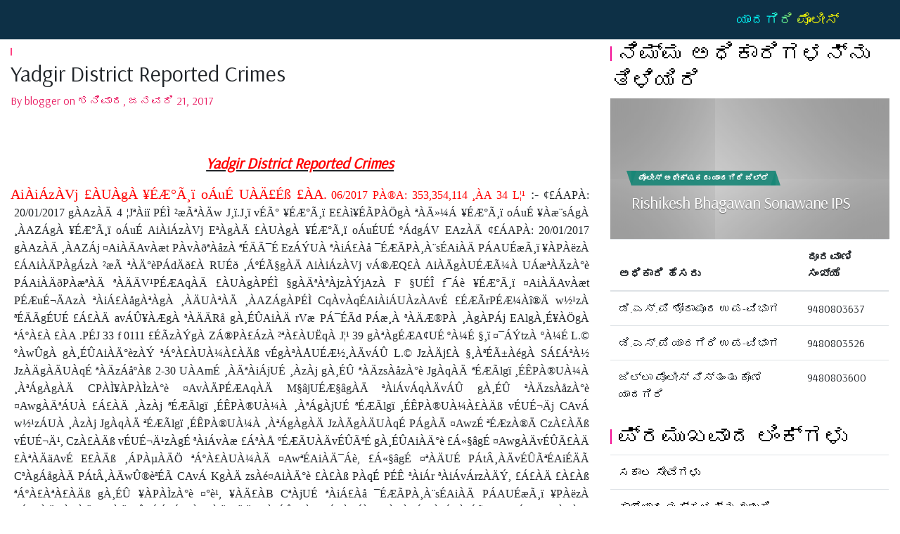

--- FILE ---
content_type: text/html; charset=UTF-8
request_url: http://www.yadgirpolice.in/2017/01/yadgir-district-reported-crimes_21.html
body_size: 17087
content:
<!DOCTYPE html>
<html lang='en' xmlns='http://www.w3.org/1999/xhtml' xmlns:b='http://www.google.com/2005/gml/b' xmlns:data='http://www.google.com/2005/gml/data' xmlns:expr='http://www.google.com/2005/gml/expr' xmlns:og='http://ogp.me/ns#'>
<head>
<link href='https://www.blogger.com/static/v1/widgets/2944754296-widget_css_bundle.css' rel='stylesheet' type='text/css'/>
<meta content='text/html; charset=UTF-8' http-equiv='content-type'/>
<meta charset='utf-8'/>
<meta content='width=device-width, initial-scale=1, shrink-to-fit=no' name='viewport'/>
<meta content='#2391ee' name='theme-color'/>
<!--c51162-->
<meta content='yes' name='apple-mobile-web-app-capable'/>
<meta content='yes' name='mobile-web-app-capable'/>
<meta content='index, follow' name='robots'/>
<meta content='www.yadgirpolice.in' name='author'/>
<meta content='www.yadgirpolice.in' name='owner'/>
<meta content='GENERAL' name='rating'/>
<meta content='Yadgir District Reported Crimes' name='title'/>
<meta content='' name='Description'/>
<meta content='Yadgir District Reported Crimes' name='Keywords'/>
<meta content='' name='abstract'/>
<meta content='1 days' name='revisit-after'/>
<!-- BEGIN Open Graph tags -->
<meta content='Yadgir District Reported Crimes' property='og:title'/>
<meta content='http://www.yadgirpolice.in/2017/01/yadgir-district-reported-crimes_21.html' property='og:url'/>
<meta content='article' property='og:type'/>
<meta content='ಯಾದಗಿರ್ ಜಿಲ್ಲಾ ಪೊಲೀಸ್ ' property='og:site_name'/>
<meta content='http://www.yadgirpolice.in/' name='twitter:domain'/>
<meta content='Yadgir District Reported Crimes' name='twitter:title'/>
<meta content='summary' name='twitter:card'/>
<!--'meta' ಥೀಮ್‌ ನೋಡ್ ರೆಂಡರ್ ಮಾಡಲು ವಿಫಲವಾಗಿದೆ.

The expression 'https://blogger.googleusercontent.com/img/b/R29vZ2xl/AVvXsEhlJUL9qkj6w9nucSI1bxzIdfkJMfypazadfb2LL2yNGVqc_G6PNRm-OX8HKgZe8GqfN0Gf2lYpgQrOVn99Clw52J0tlRK-FJq_mXOIXWOir7lnybDqcB92iT8MylGiu5J-CLmSDxAciWqJ/s1600/logo-GovKarnataka-300x.png' is not valid.
-->
<meta content='Yadgir District Reported Crimes' name='twitter:title'/>
<!-- END Open Graph tags -->
<link href='https://blogger.googleusercontent.com/img/b/R29vZ2xl/AVvXsEhlJUL9qkj6w9nucSI1bxzIdfkJMfypazadfb2LL2yNGVqc_G6PNRm-OX8HKgZe8GqfN0Gf2lYpgQrOVn99Clw52J0tlRK-FJq_mXOIXWOir7lnybDqcB92iT8MylGiu5J-CLmSDxAciWqJ/s1600/logo-GovKarnataka-300x.png' rel='icon' sizes='32x32' type='image/png'/>
<link href='https://blogger.googleusercontent.com/img/b/R29vZ2xl/AVvXsEhlJUL9qkj6w9nucSI1bxzIdfkJMfypazadfb2LL2yNGVqc_G6PNRm-OX8HKgZe8GqfN0Gf2lYpgQrOVn99Clw52J0tlRK-FJq_mXOIXWOir7lnybDqcB92iT8MylGiu5J-CLmSDxAciWqJ/s1600/logo-GovKarnataka-300x.png' rel='icon' sizes='16x16' type='image/png'/>
<title>
Yadgir District Reported Crimes | ಯ&#3262;ದಗ&#3263;ರ&#3277; ಜ&#3263;ಲ&#3277;ಲ&#3262; ಪ&#3274;ಲ&#3264;ಸ&#3277; 
</title>
<!-- Bootstrap core CSS -->
<link href='http://v4-alpha.getbootstrap.com/dist/css/bootstrap.min.css' rel='stylesheet'/>
<!-- Custom styles for this template -->
<style id='page-skin-1' type='text/css'><!--
/*
* Style tweaks
* --------------------------------------------------
*/
@import url('https://fonts.googleapis.com/css?family=Arsenal');
*{
font-family: 'Arsenal', sans-serif;
}
html,
body {
overflow-x: hidden; /* Prevent scroll on narrow devices */
}
body {
/*padding-top: 70px; removed by sk*/
}
footer {
padding: 30px 0;
}
a{color:#000;text-decoration:none!important}
.tag::before {
border-left: 2px solid #ffa726;
content: " ";
display: inline-block;
height: 0.75rem;
margin-right: 0.5rem;
padding: 0;
width: 0;
}
.taghead::before {
border-left: 2px solid #f30a93;/*03a9f4*/
content: " ";
display: inline-block;
height: 1.3rem;
margin-right: 0.5rem;
padding: 0;
width: 0;
}
a.cat:nth-child(odd)::before  {
border-left: 2px solid #03a9f4;
}
footer p{color:#fff;}
a.cat{color:#004d40;font-size:1.1rem}
a.cat:hover{text-dedication:none!important;color:#00acc1}
.skdisplay-1{font-size:1.2rem;}
.popularblock{padding-bottom:0.5rem;}
.dark{background:#000}
.navbar-inverse .navbar-nav .nav-link {
color: rgba(255, 255, 255, 1);
}
.jumbotron h1{
color:#fff;
}
/*************** FOR IMAGE EFFFECTS AND CARDS*******************/
.blog_featured_posts {
display: inline-block;
margin-bottom: 10px;
width: 100%;
}
.blog_featured_post {
display: block;
float: left;
height: 200px;
overflow: hidden;
position: relative;
}
.blog_featured_post.first {
margin-right: 1px;
width: 100%;
}
.blog_featured_post.second {
margin-right: 1px;
width: 100%;
}
.blog_featured_post.third, .blog_featured_post.fourth {
height: 166.5px;
width: 100%;
}
.blog_featured_post.third {
margin-bottom: 1px;
}
.blog_featured_post a {
color: rgb(255, 255, 255);
display: block;
height: 100%;
position: relative;
text-shadow: 0 1px 1px rgba(0, 0, 0, 0.498);
vertical-align: bottom;
z-index: 1;
}
.blog_featured_post a:hover::before {
box-shadow: 0 -3px 200px 5px #000 inset;
opacity: 0.6;
}
.blog_featured_post a::before {
box-shadow: 0 -3px 300px 5px #000 inset;
content: "";
display: block;
height: 100%;
left: 0;
opacity: 0.8;
position: absolute;
top: 0;
transition: all 0.2s ease 0s;
width: 100%;
}
.blog_featured_post a .blog_contents {
bottom: 30px;
display: block;
font-weight: bold;
left: 30px;
letter-spacing: -1px;
line-height: 120%;
position: absolute;
right: 30px;
transition: all 0.2s ease 0s;
z-index: 5;
}
.blog_contents span {
background: #ee3224 none repeat scroll 0 0;
bottom: 100%;
display: block;
font-size: 11px;
font-style: normal;
letter-spacing: 0;
line-height: 1;
margin-bottom: 10px;
padding: 5px 10px;
position: absolute;
text-shadow: none;
}
.blog_contents span::after {
border-color: transparent transparent #ee3224;
border-style: solid;
border-width: 21px 7px;
bottom: 0;
content: "";
position: absolute;
right: -7px;
}
.blog_contents span::before {
border-color: #ee3224 transparent transparent;
border-style: solid;
border-width: 21px 7px;
content: "";
left: -7px;
position: absolute;
top: 0;
}
.blog_contents span.green {
background: #178676e6;
}
.blog_contents span.green::after {
border-color: transparent transparent #178676e6;
border-style: solid;
border-width: 21px 7px;
bottom: 0;
content: "";
position: absolute;
right: -7px;
}
.blog_contents span.green::before {
border-color: #178676e6 transparent transparent;
border-style: solid;
border-width: 21px 7px;
content: "";
left: -7px;
position: absolute;
top: 0;
}
.blog_featured_post a .blog_contents h3 {
font-size: 18px;
font-weight: bold;
line-height: 1.35;
}
.blog_featured_post.first a .blog_contents h3 {
font-size: 22px !important;
}
.blog_featured_post .feat-img {
background-position: 50% center;
background-size: cover;
height: 100%;
width: 100%;
}
.card-columns {
@include media-breakpoint-up(xs) {column-count: 1; }
@include media-breakpoint-up(sm) { column-count: 1; }
@include media-breakpoint-up(md) { column-count: 5; }
@include media-breakpoint-only(lg) {
column-count: 6;
}
@include media-breakpoint-only(xl) {
column-count: 7;
}
}
/**********************************/
.dark a{color:#fff}
.dark .taghead{color:#fff}
.cloud ul {
list-style: none;
list-style-type: none;
margin: 0;
padding: 0;
overflow: hidden;
}
.cloud li {
list-style: none;
list-style-type: none;
float: left;
margin-right:5px;
margin-bottom:5px;
}
.cloud li a {
display: block;
background-color: #111111;
color:#fff;
color: white;
text-align: center;
padding: 16px;
text-decoration: none;
}
.cloud li a:hover {
background-color: #999999;
color:#fff;
}
.cloud li span {
display: block;
vertical-align:center;
background-color: #fb06b3;
color:#fff;
text-align: center;
padding: 16px;
}
.jumbotron.heroarea{
color:#fff;
text-align:center;
background:url('https://blogger.googleusercontent.com/img/b/R29vZ2xl/AVvXsEiDJ7i1rfauHz8B2KQRW4RgjUg-RSPRCR4HtKEBSpCbd0x8u5kgteA0wcFkhyphenhyphen36jV8YLPgxBQG4oTxAGfR-q3PiCMKP1esfXD8aTt19J1qaSNqJ1TjF8hgzJ_yp7UghvVQyVJbex7AVPTw/s320/XZDsP%255B1%255D.jpg');
background-size:cover;
background-position:center;
padding-top:10px;
padding-bottom:10px;
}
.status-msg-hidden_sk h2{color:#c2185b;font-size: 1.3rem;}
.status-msg-hidden_sk a{
display: none;
visibility:hidden;
}
.status-msg-hidden_sk h2::before {
border-left: 0px solid #c2185b;
content: "\2663";
display: inline-block;
height: 2.3rem;
margin-right: 1.5rem;
padding: 0;
width: 0;
}
.card{padding:0px!important;border:0 none!important;margin:0px;!important;}
.card.amazon{padding:0rem!important;border:0 none!important}
.card-title{font-weight:bold}
.post-body p:first-of-type:first-letter {
color: #903;
float: left;
font-size: 75px;
line-height: 60px;
padding-top: 4px;
padding-right: 8px;
padding-left: 3px;
}
.border-bottom{border-bottom:1px dotted #e0e0e0;margin-bottom:0.5rem;}
a.headsk{color:#083459!important;}
@media screen and (max-width: 640px) {
.card {
margin-bottom:0.5rem;
}
}
.more{color:#039be5;text-decoration:underline}
.post-body img { width: 100%; height: auto }
.autho{color:#e91e63;}
.specialcat::before {
border-left: 2px solid #ff4081;
content: " ";
display: inline-block;
height: 0.7rem;
margin-right: 0.2rem;
padding: 0;
width: 0;
}
.bg-inverse {
background-color: #0d3046 !important;
}
.padd_nic_yadgir
{padding-top:10px;
padding-bottom:10px;
}
.display-6682{font-size:1.7rem;color:#0f6ebe}
/* CUSTOMIZE THE CAROUSEL
-------------------------------------------------- */
/* Carousel base class */
.carousel {
margin-bottom: 1rem;
}
/* Since positioning the image, we need to help out the caption */
.carousel-caption {
z-index: 10;
bottom: 3rem;
}
/* Declare heights because of positioning of img element */
.carousel-item {
height: 17rem;
background-color: #777;
}
.carousel-item > img {
position: absolute;
top: 0;
left: 0;
min-width: 100%;
height: 17rem;
}
/* MARKETING CONTENT
-------------------------------------------------- */
/* Center align the text within the three columns below the carousel */
.marketing .col-lg-4 {
margin-bottom: 1.5rem;
text-align: center;
}
.marketing h2 {
font-weight: normal;
}
.marketing .col-lg-4 p {
margin-right: .75rem;
margin-left: .75rem;
}
/* Featurettes
------------------------- */
.featurette-divider {
margin: 5rem 0; /* Space out the Bootstrap <hr> more */
}
/* Thin out the marketing headings */
.featurette-heading {
font-weight: 300;
line-height: 1;
letter-spacing: -.05rem;
}
.carousel-item .container {
width: 100% !important;
}
.carousel-item .container h1 {
font-size:1.7rem;
text-shadow: 0 1px 1px rgba(0, 0, 0, 0.498);
}
.btn-sk{ font-size:1.1rem;padding: .45rem 1rem;}
.padtop10{padding-top:0.3rem;}
/* RESPONSIVE CSS
-------------------------------------------------- */
@media (min-width: 40em) {
/* Bump up size of carousel content */
.carousel-caption p {
margin-bottom: 1.25rem;
font-size: 1.25rem;
line-height: 1.4;
}
.featurette-heading {
font-size: 50px;
}
}
@media (min-width: 62em) {
.featurette-heading {
margin-top: 7rem;
}
}

--></style>
<script type='text/javascript'>
//<![CDATA[
function bp_thumbnail_resize(image_url,post_title)
{
var image_size=900;
  var img_width=300;
  var img_height=400;
var show_default_thumbnail=true;
var default_thumbnail="https://blogger.googleusercontent.com/img/b/R29vZ2xl/AVvXsEgpPDiNWjl0bzvJhXX1BQrn1Zkv-W_8c1xvGruIGJ9iOQLukkqHCMdjVx0iQkCbo5pCEEGWDoJCy5sMEBXuyr_9lcP62reOaqADgVjnAy0rmc8H3WKmxwsaXu5E2cYJlOcW4gF7f8zaONo/s72-c/default.png";
if(show_default_thumbnail == true && image_url == "") image_url= default_thumbnail;
image_tag='<img src="'+image_url.replace('/s72-c/','/s'+image_size+'')+'" class="card-img-top"    alt="'+post_title+'"/>';
image_tag='<img src="'+image_url.replace('/s72-c/','/s'+image_size+'/')+'" class="card-img-top"    alt="'+post_title+'"/>';
image_tag='<img src="'+image_url.replace('/s72-c/','/')+'" class="card-img-top"    alt="'+post_title+'"/>';
image_tag='<div style="background-image:url('+image_url.replace('/s72-c/','/')+');"				class="feat-img"></div>';
console.log(image_tag);

if(image_url!=""){return image_tag;} else return "";
}
//]]>



		</script>
<link href='https://www.blogger.com/dyn-css/authorization.css?targetBlogID=1075330744597463719&amp;zx=9adf577b-b7ee-47db-9798-003da342533f' media='none' onload='if(media!=&#39;all&#39;)media=&#39;all&#39;' rel='stylesheet'/><noscript><link href='https://www.blogger.com/dyn-css/authorization.css?targetBlogID=1075330744597463719&amp;zx=9adf577b-b7ee-47db-9798-003da342533f' rel='stylesheet'/></noscript>
<meta name='google-adsense-platform-account' content='ca-host-pub-1556223355139109'/>
<meta name='google-adsense-platform-domain' content='blogspot.com'/>

</head>
<body>
<nav class='navbar navbar-toggleable-md fixed-top-removed navbar-inverse bg-inverse'>
<button aria-controls='navbarsExampleDefault' aria-expanded='false' aria-label='Toggle navigation' class='navbar-toggler navbar-toggler-right collapsed' data-target='#navbarsExampleDefault' data-toggle='collapse' type='button'>
<span class='navbar-toggler-icon'></span>
</button>
<a class='navbar-brand' href='#'>
<svg height='20' width='200' xmlns='http://www.w3.org/2000/svg'>
<defs>
<linearGradient id='smooth'>
<stop offset='33%' stop-color='cyan'></stop>
<stop offset='66%' stop-color='yellow'></stop>
</linearGradient>
</defs>
<text fill='url(#smooth)' x='0' y='20'>ಯ&#3262;ದಗ&#3263;ರ&#3263; ಪ&#3274;ಲ&#3264;ಸ&#3277; </text>
</svg>
</a>
<div aria-expanded='false' class='navbar-collapse collapse' id='navbarsExampleDefault' style=''>
<ul class='navbar-nav mr-auto'>
<li class='nav-item'>
<a class='nav-link' href='http://www.yadgirpolice.in'>
<i class='fa  fa-home'></i>ಮ&#3265;ಖಪ&#3265;ಟ</a>
</li>
<li class='nav-item'>
<a class='nav-link' href='http://www.yadgirpolice.in/search/label/YADGIR POLICE'>ನಮ&#3277;ಮ ಬಗ&#3277;ಗ&#3270;
</a>
</li>
<li class='nav-item dropdown'>
<a aria-expanded='false' aria-haspopup='true' class='nav-link dropdown-toggle' data-toggle='dropdown' href='http://example.com/' id='dropdown01'>ಹ&#3274;ಸ ಗಸ&#3277;ತ&#3265; ಪದ&#3277;ಧತ&#3263; </a>
<div aria-labelledby='dropdown01' class='dropdown-menu'>
<a class='dropdown-item' href='https://drive.google.com/open?id=0B4SXsoLYNk-WaHhjQXNzSDZEdmM' target='_blank'>ಶಹ&#3262;ಪ&#3265;ರ&#3277; ಪ&#3270;&#3266;ಲ&#3263;&#3285;ಸ&#3277; ಠ&#3262;ಣ&#3270;</a>
<a class='dropdown-item' href='https://drive.google.com/open?id=0B4SXsoLYNk-WbUo5RHBBTjBCVkU' target='_blank'>ಸ&#3265;ರಪ&#3265;ರ&#3277; ಪ&#3274;ಲ&#3264;ಸ&#3277; ಠ&#3262;ಣ&#3270;</a>
<a class='dropdown-item' href='https://drive.google.com/open?id=0B4SXsoLYNk-WbzB2emo2X25iM2M' target='_blank'>ಯ&#3262;ದಗ&#3263;ರ&#3263; ನಗರ ಪ&#3274;ಲ&#3264;ಸ&#3277; ಠ&#3262;ಣ&#3270;</a>
<a class='dropdown-item' href='https://drive.google.com/open?id=0B4SXsoLYNk-WLUp3NnV5eEgzSEU' target='_blank'>ಯ&#3262;ದಗ&#3263;ರ&#3263; ಗ&#3277;ರ&#3262;ಮ&#3264;ಣ</a>
<a class='dropdown-item' href='https://drive.google.com/open?id=0B4SXsoLYNk-WUTUwdVdEWGstQTA' target='_blank'>ಗ&#3265;ರಮ&#3263;ಠಕಲ ಪ&#3274;ಲ&#3264;ಸ&#3277; ಠ&#3262;ಣ&#3270;</a>
<a class='dropdown-item' href='https://drive.google.com/open?id=0B4SXsoLYNk-WcDc4dU9UWmlqUms' target='_blank'>ಸ&#3272;ದ&#3262;ಪ&#3266;ರ ಪ&#3274;ಲ&#3264;ಸ&#3277; ಠ&#3262;ಣ&#3270;</a>
<a class='dropdown-item' href='https://drive.google.com/open?id=0B4SXsoLYNk-WX0NuQ29YZUl0TTQ' target='_blank'>ವಡಗ&#3271;ರ&#3262; ಪ&#3274;ಲ&#3264;ಸ&#3277; ಠ&#3262;ಣ&#3270;</a>
<a class='dropdown-item' href='https://drive.google.com/open?id=0B4SXsoLYNk-Wck45M2pHQzBrVTg' target='_blank'>ಗ&#3275;ಗ&#3263; ಪ&#3274;ಲ&#3264;ಸ&#3277; ಠ&#3262;ಣ&#3270;</a>
<a class='dropdown-item' href='https://drive.google.com/open?id=0B4SXsoLYNk-WejlXZDZHQ0N0Wjg' target='_blank'>ಭ&#3264;-ಗ&#3265;ಡ&#3263; ಪ&#3274;ಲ&#3264;ಸ&#3277; ಠ&#3262;ಣ&#3270;</a>
<a class='dropdown-item' href='https://drive.google.com/open?id=0B4SXsoLYNk-WSGxrWjBhLUNvSWM' target='_blank'>ಕ&#3270;&#3202;ಭ&#3262;ವ&#3263; ಪ&#3274;ಲ&#3264;ಸ&#3277; ಠ&#3262;ಣ&#3270;</a>
<a class='dropdown-item' href='https://drive.google.com/open?id=0B4SXsoLYNk-WLUJZZVV5SFhDRGs' target='_blank'>ಹ&#3265;ಣಸಗ&#3263; ಪ&#3274;ಲ&#3264;ಸ&#3277; ಠ&#3262;ಣ&#3270;</a>
<a class='dropdown-item' href='https://drive.google.com/open?id=0B4SXsoLYNk-WWHNBa1YyNmZ2UEE' target='_blank'>ನ&#3262;ರ&#3262;ಯಣಪ&#3266;ರ ಪ&#3274;ಲ&#3264;ಸ&#3277; ಠ&#3262;ಣ&#3270;</a>
<a class='dropdown-item' href='https://drive.google.com/open?id=0B4SXsoLYNk-WcnVaYVdVaXFvTlU' target='_blank'>ಕ&#3274;ಡ&#3271;ಕಲ ಪ&#3274;ಲ&#3264;ಸ&#3277; ಠ&#3262;ಣ&#3270;</a>
<!-- <a class="dropdown-item" target="_blank" href='#'>Kodekal PS</a> -->
</div>
</li>
<li class='nav-item'>
<a class='nav-link' href='http://www.yadgirpolice.in/search/label/TRAFFIC POLICE'>ಸ&#3202;ಚ&#3262;ರ&#3263; ಪ&#3274;ಲ&#3264;ಸ&#3277; </a>
</li>
<li class='nav-item'>
<a class='nav-link' href='http://www.yadgirpolice.in/search/label/PRESS NOTE'>ಪತ&#3277;ರ&#3263;ಕ&#3262; ಪ&#3277;ರಕಟಣ&#3270; </a>
</li>
<li class='nav-item'>
<a class='nav-link' href='http://www.yadgirpolice.in/search/label/CIRCULAR'>ಸ&#3265;ತ&#3277;ತ&#3275;ಲ&#3270; </a>
</li>
<li class='nav-item'>
<a class='nav-link' href='http://www.yadgirpolice.in/search/label/Reported Crimes'>ಅಪರ&#3262;ಧಗಳ&#3265; </a>
</li>
<li class='nav-item'>
<a class='nav-link' href='http://www.yadgirpolice.in/search/label/RTI'>ಆರ&#3277; ಟ&#3263; ಐ</a>
</li>
</ul>
<form action='/search' class='form-inline my-2 my-lg-0' id='searchform'>
<input class='form-control mr-sm-2' id='t' name='q' placeholder='Type here and hit enter' type='text'/>
<button class='btn btn-outline-success my-2 my-sm-0' type='submit'>ಹ&#3265;ಡ&#3265;ಕ&#3265;</button>
</form>
</div>
</nav>
<div class='container-fluid'>
<div class='row'>
<div class='col-12 padtop10 col-md-8'>
<!-- OLD b:if cond='data:blog.pageType != &quot;item&quot;' -->
<div class='row'>
<div class='col-12 col-md-12'>
<div class='main section' id='main'><div class='widget Blog' data-version='1' id='Blog1'>
<div class='row popularblock'>
<div class='col-12 col-md-12'>

   <div class="card-columns-none">
  
<!--Can't find substitution for tag [defaultAdStart]-->
<div class='contentmain'>
<div>
<div class='specialcat'>
</div>
<h2>
Yadgir District Reported Crimes
</h2>
<p class='autho'>By blogger on ಶನ&#3263;ವ&#3262;ರ, ಜನವರ&#3263; 21, 2017
</p>
</div>
<div class='post-body entry-content' id='post-body-6953466023944967736' itemprop='articleBody'>
<meta content='      Yadgir District Reported Crimes     AiÀiÁzÀVj £ÀUÀgÀ  ¥ÉÆ°Ã¸ï oÁuÉ UÀÄ£Éß £ÀA.  06/2017 PÀ®A:  353,354,114 ¸ÀA 34 L¦¹  :- ¢£ÁAPÀ: 20/0...' name='twitter:description'/>
<meta content='      Yadgir District Reported Crimes     AiÀiÁzÀVj £ÀUÀgÀ  ¥ÉÆ°Ã¸ï oÁuÉ UÀÄ£Éß £ÀA.  06/2017 PÀ®A:  353,354,114 ¸ÀA 34 L¦¹  :- ¢£ÁAPÀ: 20/0...' name='og:description'/>
<meta content='' name='Description'/>
<div dir="ltr" style="text-align: left;" trbidi="on">
<!--[if gte mso 9]><xml>
 <o:OfficeDocumentSettings>
  <o:RelyOnVML/>
  <o:AllowPNG/>
 </o:OfficeDocumentSettings>
</xml><![endif]--><br />
<!--[if gte mso 9]><xml>
 <w:WordDocument>
  <w:View>Normal</w:View>
  <w:Zoom>0</w:Zoom>
  <w:TrackMoves/>
  <w:TrackFormatting/>
  <w:PunctuationKerning/>
  <w:ValidateAgainstSchemas/>
  <w:SaveIfXMLInvalid>false</w:SaveIfXMLInvalid>
  <w:IgnoreMixedContent>false</w:IgnoreMixedContent>
  <w:AlwaysShowPlaceholderText>false</w:AlwaysShowPlaceholderText>
  <w:DoNotPromoteQF/>
  <w:LidThemeOther>EN-US</w:LidThemeOther>
  <w:LidThemeAsian>X-NONE</w:LidThemeAsian>
  <w:LidThemeComplexScript>KN</w:LidThemeComplexScript>
  <w:Compatibility>
   <w:BreakWrappedTables/>
   <w:SnapToGridInCell/>
   <w:WrapTextWithPunct/>
   <w:UseAsianBreakRules/>
   <w:DontGrowAutofit/>
   <w:SplitPgBreakAndParaMark/>
   <w:DontVertAlignCellWithSp/>
   <w:DontBreakConstrainedForcedTables/>
   <w:DontVertAlignInTxbx/>
   <w:Word11KerningPairs/>
   <w:CachedColBalance/>
   <w:UseFELayout/>
  </w:Compatibility>
  <m:mathPr>
   <m:mathFont m:val="Cambria Math"/>
   <m:brkBin m:val="before"/>
   <m:brkBinSub m:val="--"/>
   <m:smallFrac m:val="off"/>
   <m:dispDef/>
   <m:lMargin m:val="0"/>
   <m:rMargin m:val="0"/>
   <m:defJc m:val="centerGroup"/>
   <m:wrapIndent m:val="1440"/>
   <m:intLim m:val="subSup"/>
   <m:naryLim m:val="undOvr"/>
  </m:mathPr></w:WordDocument>
</xml><![endif]--><!--[if gte mso 9]><xml>
 <w:LatentStyles DefLockedState="false" DefUnhideWhenUsed="true"
  DefSemiHidden="true" DefQFormat="false" DefPriority="99"
  LatentStyleCount="267">
  <w:LsdException Locked="false" Priority="0" SemiHidden="false"
   UnhideWhenUsed="false" QFormat="true" Name="Normal"/>
  <w:LsdException Locked="false" Priority="9" SemiHidden="false"
   UnhideWhenUsed="false" QFormat="true" Name="heading 1"/>
  <w:LsdException Locked="false" Priority="9" QFormat="true" Name="heading 2"/>
  <w:LsdException Locked="false" Priority="9" QFormat="true" Name="heading 3"/>
  <w:LsdException Locked="false" Priority="9" QFormat="true" Name="heading 4"/>
  <w:LsdException Locked="false" Priority="9" QFormat="true" Name="heading 5"/>
  <w:LsdException Locked="false" Priority="9" QFormat="true" Name="heading 6"/>
  <w:LsdException Locked="false" Priority="9" QFormat="true" Name="heading 7"/>
  <w:LsdException Locked="false" Priority="9" QFormat="true" Name="heading 8"/>
  <w:LsdException Locked="false" Priority="9" QFormat="true" Name="heading 9"/>
  <w:LsdException Locked="false" Priority="39" Name="toc 1"/>
  <w:LsdException Locked="false" Priority="39" Name="toc 2"/>
  <w:LsdException Locked="false" Priority="39" Name="toc 3"/>
  <w:LsdException Locked="false" Priority="39" Name="toc 4"/>
  <w:LsdException Locked="false" Priority="39" Name="toc 5"/>
  <w:LsdException Locked="false" Priority="39" Name="toc 6"/>
  <w:LsdException Locked="false" Priority="39" Name="toc 7"/>
  <w:LsdException Locked="false" Priority="39" Name="toc 8"/>
  <w:LsdException Locked="false" Priority="39" Name="toc 9"/>
  <w:LsdException Locked="false" Priority="35" QFormat="true" Name="caption"/>
  <w:LsdException Locked="false" Priority="10" SemiHidden="false"
   UnhideWhenUsed="false" QFormat="true" Name="Title"/>
  <w:LsdException Locked="false" Priority="1" Name="Default Paragraph Font"/>
  <w:LsdException Locked="false" Priority="11" SemiHidden="false"
   UnhideWhenUsed="false" QFormat="true" Name="Subtitle"/>
  <w:LsdException Locked="false" Priority="22" SemiHidden="false"
   UnhideWhenUsed="false" QFormat="true" Name="Strong"/>
  <w:LsdException Locked="false" Priority="20" SemiHidden="false"
   UnhideWhenUsed="false" QFormat="true" Name="Emphasis"/>
  <w:LsdException Locked="false" Priority="59" SemiHidden="false"
   UnhideWhenUsed="false" Name="Table Grid"/>
  <w:LsdException Locked="false" UnhideWhenUsed="false" Name="Placeholder Text"/>
  <w:LsdException Locked="false" Priority="1" SemiHidden="false"
   UnhideWhenUsed="false" QFormat="true" Name="No Spacing"/>
  <w:LsdException Locked="false" Priority="60" SemiHidden="false"
   UnhideWhenUsed="false" Name="Light Shading"/>
  <w:LsdException Locked="false" Priority="61" SemiHidden="false"
   UnhideWhenUsed="false" Name="Light List"/>
  <w:LsdException Locked="false" Priority="62" SemiHidden="false"
   UnhideWhenUsed="false" Name="Light Grid"/>
  <w:LsdException Locked="false" Priority="63" SemiHidden="false"
   UnhideWhenUsed="false" Name="Medium Shading 1"/>
  <w:LsdException Locked="false" Priority="64" SemiHidden="false"
   UnhideWhenUsed="false" Name="Medium Shading 2"/>
  <w:LsdException Locked="false" Priority="65" SemiHidden="false"
   UnhideWhenUsed="false" Name="Medium List 1"/>
  <w:LsdException Locked="false" Priority="66" SemiHidden="false"
   UnhideWhenUsed="false" Name="Medium List 2"/>
  <w:LsdException Locked="false" Priority="67" SemiHidden="false"
   UnhideWhenUsed="false" Name="Medium Grid 1"/>
  <w:LsdException Locked="false" Priority="68" SemiHidden="false"
   UnhideWhenUsed="false" Name="Medium Grid 2"/>
  <w:LsdException Locked="false" Priority="69" SemiHidden="false"
   UnhideWhenUsed="false" Name="Medium Grid 3"/>
  <w:LsdException Locked="false" Priority="70" SemiHidden="false"
   UnhideWhenUsed="false" Name="Dark List"/>
  <w:LsdException Locked="false" Priority="71" SemiHidden="false"
   UnhideWhenUsed="false" Name="Colorful Shading"/>
  <w:LsdException Locked="false" Priority="72" SemiHidden="false"
   UnhideWhenUsed="false" Name="Colorful List"/>
  <w:LsdException Locked="false" Priority="73" SemiHidden="false"
   UnhideWhenUsed="false" Name="Colorful Grid"/>
  <w:LsdException Locked="false" Priority="60" SemiHidden="false"
   UnhideWhenUsed="false" Name="Light Shading Accent 1"/>
  <w:LsdException Locked="false" Priority="61" SemiHidden="false"
   UnhideWhenUsed="false" Name="Light List Accent 1"/>
  <w:LsdException Locked="false" Priority="62" SemiHidden="false"
   UnhideWhenUsed="false" Name="Light Grid Accent 1"/>
  <w:LsdException Locked="false" Priority="63" SemiHidden="false"
   UnhideWhenUsed="false" Name="Medium Shading 1 Accent 1"/>
  <w:LsdException Locked="false" Priority="64" SemiHidden="false"
   UnhideWhenUsed="false" Name="Medium Shading 2 Accent 1"/>
  <w:LsdException Locked="false" Priority="65" SemiHidden="false"
   UnhideWhenUsed="false" Name="Medium List 1 Accent 1"/>
  <w:LsdException Locked="false" UnhideWhenUsed="false" Name="Revision"/>
  <w:LsdException Locked="false" Priority="34" SemiHidden="false"
   UnhideWhenUsed="false" QFormat="true" Name="List Paragraph"/>
  <w:LsdException Locked="false" Priority="29" SemiHidden="false"
   UnhideWhenUsed="false" QFormat="true" Name="Quote"/>
  <w:LsdException Locked="false" Priority="30" SemiHidden="false"
   UnhideWhenUsed="false" QFormat="true" Name="Intense Quote"/>
  <w:LsdException Locked="false" Priority="66" SemiHidden="false"
   UnhideWhenUsed="false" Name="Medium List 2 Accent 1"/>
  <w:LsdException Locked="false" Priority="67" SemiHidden="false"
   UnhideWhenUsed="false" Name="Medium Grid 1 Accent 1"/>
  <w:LsdException Locked="false" Priority="68" SemiHidden="false"
   UnhideWhenUsed="false" Name="Medium Grid 2 Accent 1"/>
  <w:LsdException Locked="false" Priority="69" SemiHidden="false"
   UnhideWhenUsed="false" Name="Medium Grid 3 Accent 1"/>
  <w:LsdException Locked="false" Priority="70" SemiHidden="false"
   UnhideWhenUsed="false" Name="Dark List Accent 1"/>
  <w:LsdException Locked="false" Priority="71" SemiHidden="false"
   UnhideWhenUsed="false" Name="Colorful Shading Accent 1"/>
  <w:LsdException Locked="false" Priority="72" SemiHidden="false"
   UnhideWhenUsed="false" Name="Colorful List Accent 1"/>
  <w:LsdException Locked="false" Priority="73" SemiHidden="false"
   UnhideWhenUsed="false" Name="Colorful Grid Accent 1"/>
  <w:LsdException Locked="false" Priority="60" SemiHidden="false"
   UnhideWhenUsed="false" Name="Light Shading Accent 2"/>
  <w:LsdException Locked="false" Priority="61" SemiHidden="false"
   UnhideWhenUsed="false" Name="Light List Accent 2"/>
  <w:LsdException Locked="false" Priority="62" SemiHidden="false"
   UnhideWhenUsed="false" Name="Light Grid Accent 2"/>
  <w:LsdException Locked="false" Priority="63" SemiHidden="false"
   UnhideWhenUsed="false" Name="Medium Shading 1 Accent 2"/>
  <w:LsdException Locked="false" Priority="64" SemiHidden="false"
   UnhideWhenUsed="false" Name="Medium Shading 2 Accent 2"/>
  <w:LsdException Locked="false" Priority="65" SemiHidden="false"
   UnhideWhenUsed="false" Name="Medium List 1 Accent 2"/>
  <w:LsdException Locked="false" Priority="66" SemiHidden="false"
   UnhideWhenUsed="false" Name="Medium List 2 Accent 2"/>
  <w:LsdException Locked="false" Priority="67" SemiHidden="false"
   UnhideWhenUsed="false" Name="Medium Grid 1 Accent 2"/>
  <w:LsdException Locked="false" Priority="68" SemiHidden="false"
   UnhideWhenUsed="false" Name="Medium Grid 2 Accent 2"/>
  <w:LsdException Locked="false" Priority="69" SemiHidden="false"
   UnhideWhenUsed="false" Name="Medium Grid 3 Accent 2"/>
  <w:LsdException Locked="false" Priority="70" SemiHidden="false"
   UnhideWhenUsed="false" Name="Dark List Accent 2"/>
  <w:LsdException Locked="false" Priority="71" SemiHidden="false"
   UnhideWhenUsed="false" Name="Colorful Shading Accent 2"/>
  <w:LsdException Locked="false" Priority="72" SemiHidden="false"
   UnhideWhenUsed="false" Name="Colorful List Accent 2"/>
  <w:LsdException Locked="false" Priority="73" SemiHidden="false"
   UnhideWhenUsed="false" Name="Colorful Grid Accent 2"/>
  <w:LsdException Locked="false" Priority="60" SemiHidden="false"
   UnhideWhenUsed="false" Name="Light Shading Accent 3"/>
  <w:LsdException Locked="false" Priority="61" SemiHidden="false"
   UnhideWhenUsed="false" Name="Light List Accent 3"/>
  <w:LsdException Locked="false" Priority="62" SemiHidden="false"
   UnhideWhenUsed="false" Name="Light Grid Accent 3"/>
  <w:LsdException Locked="false" Priority="63" SemiHidden="false"
   UnhideWhenUsed="false" Name="Medium Shading 1 Accent 3"/>
  <w:LsdException Locked="false" Priority="64" SemiHidden="false"
   UnhideWhenUsed="false" Name="Medium Shading 2 Accent 3"/>
  <w:LsdException Locked="false" Priority="65" SemiHidden="false"
   UnhideWhenUsed="false" Name="Medium List 1 Accent 3"/>
  <w:LsdException Locked="false" Priority="66" SemiHidden="false"
   UnhideWhenUsed="false" Name="Medium List 2 Accent 3"/>
  <w:LsdException Locked="false" Priority="67" SemiHidden="false"
   UnhideWhenUsed="false" Name="Medium Grid 1 Accent 3"/>
  <w:LsdException Locked="false" Priority="68" SemiHidden="false"
   UnhideWhenUsed="false" Name="Medium Grid 2 Accent 3"/>
  <w:LsdException Locked="false" Priority="69" SemiHidden="false"
   UnhideWhenUsed="false" Name="Medium Grid 3 Accent 3"/>
  <w:LsdException Locked="false" Priority="70" SemiHidden="false"
   UnhideWhenUsed="false" Name="Dark List Accent 3"/>
  <w:LsdException Locked="false" Priority="71" SemiHidden="false"
   UnhideWhenUsed="false" Name="Colorful Shading Accent 3"/>
  <w:LsdException Locked="false" Priority="72" SemiHidden="false"
   UnhideWhenUsed="false" Name="Colorful List Accent 3"/>
  <w:LsdException Locked="false" Priority="73" SemiHidden="false"
   UnhideWhenUsed="false" Name="Colorful Grid Accent 3"/>
  <w:LsdException Locked="false" Priority="60" SemiHidden="false"
   UnhideWhenUsed="false" Name="Light Shading Accent 4"/>
  <w:LsdException Locked="false" Priority="61" SemiHidden="false"
   UnhideWhenUsed="false" Name="Light List Accent 4"/>
  <w:LsdException Locked="false" Priority="62" SemiHidden="false"
   UnhideWhenUsed="false" Name="Light Grid Accent 4"/>
  <w:LsdException Locked="false" Priority="63" SemiHidden="false"
   UnhideWhenUsed="false" Name="Medium Shading 1 Accent 4"/>
  <w:LsdException Locked="false" Priority="64" SemiHidden="false"
   UnhideWhenUsed="false" Name="Medium Shading 2 Accent 4"/>
  <w:LsdException Locked="false" Priority="65" SemiHidden="false"
   UnhideWhenUsed="false" Name="Medium List 1 Accent 4"/>
  <w:LsdException Locked="false" Priority="66" SemiHidden="false"
   UnhideWhenUsed="false" Name="Medium List 2 Accent 4"/>
  <w:LsdException Locked="false" Priority="67" SemiHidden="false"
   UnhideWhenUsed="false" Name="Medium Grid 1 Accent 4"/>
  <w:LsdException Locked="false" Priority="68" SemiHidden="false"
   UnhideWhenUsed="false" Name="Medium Grid 2 Accent 4"/>
  <w:LsdException Locked="false" Priority="69" SemiHidden="false"
   UnhideWhenUsed="false" Name="Medium Grid 3 Accent 4"/>
  <w:LsdException Locked="false" Priority="70" SemiHidden="false"
   UnhideWhenUsed="false" Name="Dark List Accent 4"/>
  <w:LsdException Locked="false" Priority="71" SemiHidden="false"
   UnhideWhenUsed="false" Name="Colorful Shading Accent 4"/>
  <w:LsdException Locked="false" Priority="72" SemiHidden="false"
   UnhideWhenUsed="false" Name="Colorful List Accent 4"/>
  <w:LsdException Locked="false" Priority="73" SemiHidden="false"
   UnhideWhenUsed="false" Name="Colorful Grid Accent 4"/>
  <w:LsdException Locked="false" Priority="60" SemiHidden="false"
   UnhideWhenUsed="false" Name="Light Shading Accent 5"/>
  <w:LsdException Locked="false" Priority="61" SemiHidden="false"
   UnhideWhenUsed="false" Name="Light List Accent 5"/>
  <w:LsdException Locked="false" Priority="62" SemiHidden="false"
   UnhideWhenUsed="false" Name="Light Grid Accent 5"/>
  <w:LsdException Locked="false" Priority="63" SemiHidden="false"
   UnhideWhenUsed="false" Name="Medium Shading 1 Accent 5"/>
  <w:LsdException Locked="false" Priority="64" SemiHidden="false"
   UnhideWhenUsed="false" Name="Medium Shading 2 Accent 5"/>
  <w:LsdException Locked="false" Priority="65" SemiHidden="false"
   UnhideWhenUsed="false" Name="Medium List 1 Accent 5"/>
  <w:LsdException Locked="false" Priority="66" SemiHidden="false"
   UnhideWhenUsed="false" Name="Medium List 2 Accent 5"/>
  <w:LsdException Locked="false" Priority="67" SemiHidden="false"
   UnhideWhenUsed="false" Name="Medium Grid 1 Accent 5"/>
  <w:LsdException Locked="false" Priority="68" SemiHidden="false"
   UnhideWhenUsed="false" Name="Medium Grid 2 Accent 5"/>
  <w:LsdException Locked="false" Priority="69" SemiHidden="false"
   UnhideWhenUsed="false" Name="Medium Grid 3 Accent 5"/>
  <w:LsdException Locked="false" Priority="70" SemiHidden="false"
   UnhideWhenUsed="false" Name="Dark List Accent 5"/>
  <w:LsdException Locked="false" Priority="71" SemiHidden="false"
   UnhideWhenUsed="false" Name="Colorful Shading Accent 5"/>
  <w:LsdException Locked="false" Priority="72" SemiHidden="false"
   UnhideWhenUsed="false" Name="Colorful List Accent 5"/>
  <w:LsdException Locked="false" Priority="73" SemiHidden="false"
   UnhideWhenUsed="false" Name="Colorful Grid Accent 5"/>
  <w:LsdException Locked="false" Priority="60" SemiHidden="false"
   UnhideWhenUsed="false" Name="Light Shading Accent 6"/>
  <w:LsdException Locked="false" Priority="61" SemiHidden="false"
   UnhideWhenUsed="false" Name="Light List Accent 6"/>
  <w:LsdException Locked="false" Priority="62" SemiHidden="false"
   UnhideWhenUsed="false" Name="Light Grid Accent 6"/>
  <w:LsdException Locked="false" Priority="63" SemiHidden="false"
   UnhideWhenUsed="false" Name="Medium Shading 1 Accent 6"/>
  <w:LsdException Locked="false" Priority="64" SemiHidden="false"
   UnhideWhenUsed="false" Name="Medium Shading 2 Accent 6"/>
  <w:LsdException Locked="false" Priority="65" SemiHidden="false"
   UnhideWhenUsed="false" Name="Medium List 1 Accent 6"/>
  <w:LsdException Locked="false" Priority="66" SemiHidden="false"
   UnhideWhenUsed="false" Name="Medium List 2 Accent 6"/>
  <w:LsdException Locked="false" Priority="67" SemiHidden="false"
   UnhideWhenUsed="false" Name="Medium Grid 1 Accent 6"/>
  <w:LsdException Locked="false" Priority="68" SemiHidden="false"
   UnhideWhenUsed="false" Name="Medium Grid 2 Accent 6"/>
  <w:LsdException Locked="false" Priority="69" SemiHidden="false"
   UnhideWhenUsed="false" Name="Medium Grid 3 Accent 6"/>
  <w:LsdException Locked="false" Priority="70" SemiHidden="false"
   UnhideWhenUsed="false" Name="Dark List Accent 6"/>
  <w:LsdException Locked="false" Priority="71" SemiHidden="false"
   UnhideWhenUsed="false" Name="Colorful Shading Accent 6"/>
  <w:LsdException Locked="false" Priority="72" SemiHidden="false"
   UnhideWhenUsed="false" Name="Colorful List Accent 6"/>
  <w:LsdException Locked="false" Priority="73" SemiHidden="false"
   UnhideWhenUsed="false" Name="Colorful Grid Accent 6"/>
  <w:LsdException Locked="false" Priority="19" SemiHidden="false"
   UnhideWhenUsed="false" QFormat="true" Name="Subtle Emphasis"/>
  <w:LsdException Locked="false" Priority="21" SemiHidden="false"
   UnhideWhenUsed="false" QFormat="true" Name="Intense Emphasis"/>
  <w:LsdException Locked="false" Priority="31" SemiHidden="false"
   UnhideWhenUsed="false" QFormat="true" Name="Subtle Reference"/>
  <w:LsdException Locked="false" Priority="32" SemiHidden="false"
   UnhideWhenUsed="false" QFormat="true" Name="Intense Reference"/>
  <w:LsdException Locked="false" Priority="33" SemiHidden="false"
   UnhideWhenUsed="false" QFormat="true" Name="Book Title"/>
  <w:LsdException Locked="false" Priority="37" Name="Bibliography"/>
  <w:LsdException Locked="false" Priority="39" QFormat="true" Name="TOC Heading"/>
 </w:LatentStyles>
</xml><![endif]--><!--[if gte mso 10]>
<style>
 /* Style Definitions */
 table.MsoNormalTable
 {mso-style-name:"Table Normal";
 mso-tstyle-rowband-size:0;
 mso-tstyle-colband-size:0;
 mso-style-noshow:yes;
 mso-style-priority:99;
 mso-style-qformat:yes;
 mso-style-parent:"";
 mso-padding-alt:0in 5.4pt 0in 5.4pt;
 mso-para-margin-top:0in;
 mso-para-margin-right:0in;
 mso-para-margin-bottom:10.0pt;
 mso-para-margin-left:0in;
 line-height:115%;
 mso-pagination:widow-orphan;
 font-size:11.0pt;
 font-family:"Calibri","sans-serif";
 mso-ascii-font-family:Calibri;
 mso-ascii-theme-font:minor-latin;
 mso-hansi-font-family:Calibri;
 mso-hansi-theme-font:minor-latin;}
</style>
<![endif]-->

<br />
<div align="center" class="MsoNormal" style="line-height: normal; margin-bottom: .0001pt; margin-bottom: 0in; text-align: center;">
<b style="mso-bidi-font-weight: normal;"><i style="mso-bidi-font-style: normal;"><u><span style="color: red; font-size: 16.0pt; mso-bidi-font-size: 13.0pt;">Yadgir District Reported Crimes</span></u></i></b></div>
<div class="MsoNormal" style="line-height: normal; margin-bottom: .0001pt; margin-bottom: 0in; text-align: justify; text-justify: inter-ideograph;">
<br /></div>
<div class="MsoNormal" style="margin-left: .05in; text-align: justify; text-indent: -.05in; text-justify: inter-ideograph;">
<span style="color: red; font-family: &quot;Nudi 01 e&quot;; font-size: 15.0pt; line-height: 115%; mso-bidi-font-family: Tunga; mso-bidi-font-weight: bold;">AiÀiÁzÀVj &#163;ÀUÀgÀ</span><span style="color: red; font-family: &quot;Nudi 01 e&quot;; font-size: 15.0pt; line-height: 115%; mso-bidi-font-weight: bold;"> &#165;ÉÆ&#176;Ã&#184;ï oÁuÉ UÀÄ&#163;Éß
&#163;ÀA.</span><span style="font-family: &quot;Nudi web 01 e&quot;; mso-bidi-font-weight: bold;">
</span><span style="color: red; font-family: &quot;Nudi web 01 e&quot;; font-size: 12.0pt; line-height: 115%; mso-bidi-font-weight: bold;">06/2017 PÀ&#174;A:</span><span style="color: red; font-family: &quot;Nudi web 01 e&quot;; font-size: 12.0pt; line-height: 115%;"> 353,354,114 &#184;ÀA 34 L&#166;&#185;</span><span style="font-family: &quot;Nudi 01 e&quot;; font-size: 14.0pt; line-height: 115%;"> :- </span><span style="font-family: &quot;Nudi web 01 e&quot;; mso-bidi-font-family: Tunga;">&#162;&#163;ÁAPÀ: 20/01/2017 gÀAzÀÄ 4 &#166;JªÀiï
PÉÌ &#178;æÃªÀÄw J&#184;ï.J&#184;ï vÉÃ&#176; &#165;ÉÆ&#176;Ã&#184;ï E&#163;Àì&#165;ÉÃPÀÖgÀ ªÀÄ&#187;&#188;Á &#165;ÉÆ&#176;Ã&#184;ï oÁuÉ &#165;Àæ&#168;sÁgÀ
&#184;ÀAZÁgÀ &#165;ÉÆ&#176;Ã&#184;ï oÁuÉ AiÀiÁzÀVj EªÀgÀÄ &#163;ÀUÀgÀ &#165;ÉÆ&#176;Ã&#184;ï oÁuÉUÉ ºÁdgÁV EAzÀÄ
&#162;&#163;ÁAPÀ: 20/01/2017 gÀAzÀÄ &#184;ÀAZÁj &#164;AiÀÄAvÀæt PÀvÀðªÀåzÀ ªÉÄÃ&#175;É EzÁÝUÀ ªÀiÁ&#163;Àå
&#175;ÉÆÃPÀ&#184;À&#168;sÉAiÀÄ PÁAUÉæÃ&#184;ï &#165;ÀPÀëzÀ &#163;ÁAiÀÄPÀgÁzÀ &#178;æÃ ªÀÄ&#176;èPÁdÄð&#163;À RUÉð &#184;ÁºÉÃ&#167;gÀÄ
AiÀiÁzÀVj vÁ&#174;ÆQ&#163;À AiÀÄgÀUÉÆÃ&#188;À UÁæªÀÄzÀ&#176;è PÁAiÀÄðPÀæªÀÄ ªÀÄÄV&#185;PÉÆAqÀÄ &#163;ÀUÀgÀPÉÌ
&#167;gÀÄªÀªÀjzÀÝjAzÀ F &#167;UÉÎ f&#175;Áè &#165;ÉÆ&#176;Ã&#184;ï &#164;AiÀÄAvÀæt PÉÆuÉ&#172;ÄAzÀ ªÀiÁ&#163;ÀågÀªÀgÀ
&#184;ÀÄUÀªÀÄ &#184;ÀAZÁgÀPÉÌ CqÀvÀqÉAiÀiÁUÀzÀAvÉ &#163;ÉÆÃrPÉÆ&#188;Àî&#174;Ä w&#189;&#185;zÀ ªÉÄÃgÉUÉ &#163;Á&#163;ÀÄ
avÁÛ&#165;ÀÆgÀ ªÀÄÄRå gÀ&#184;ÉÛAiÀÄ rVæ PÁ&#175;ÉÃd PÁæ&#184;À ªÀÄÆ&#174;PÀ &#184;ÀgÀPÁj EAlgÀ&#184;É&#165;ÀÖgÀ ªÁºÀ&#163;À
&#163;ÀA .PÉJ 33 f 0111 &#163;ÉÃzÀÝgÀ ZÁ&#174;PÀ&#163;ÁzÀ &#178;ªÀ&#163;ÀUËqÀ J&#166;&#185; 39 gÀªÀgÉÆA&#162;UÉ ºÀ&#188;É &#167;&#184;ï
&#164;&#175;ÁÝtzÀ ºÀ&#188;É L.&#169; ºÀwÛgÀ gÀ&#184;ÉÛAiÀÄ&#176;èzÀÝ ªÁºÀ&#163;ÀUÀ&#188;À&#163;ÀÄß vÉgÀªÀÅUÉÆ&#189;&#184;ÀÄvÁÛ L.&#169;
JzÀÄj&#163;À &#167;&#184;ÀªÉÃ&#177;ÀégÀ SÁ&#163;ÁªÀ&#189; JzÀÄgÀÄUÀqÉ ªÀÄzÁåºÀß 2-30 UÀAmÉ &#184;ÀÄªÀiÁjUÉ &#184;ÀzÀj
gÀ&#184;ÉÛ ªÀÄzsÀåzÀ&#176;è JgÀqÀÄ ªÉÆÃlgï &#184;ÉÊPÀ&#174;UÀ&#188;À &#184;ÀªÁgÀgÀÄ CPÀÌ&#165;ÀPÀÌzÀ&#176;è
&#164;AvÀÄPÉÆAqÀÄ M&#167;âjUÉÆ&#167;âgÀÄ ªÀiÁvÁqÀÄvÁÛ gÀ&#184;ÉÛ ªÀÄzsÀåzÀ&#176;è &#164;AwgÀÄªÁUÀ &#163;Á&#163;ÀÄ &#184;ÀzÀj
ªÉÆÃlgï &#184;ÉÊPÀ&#174;UÀ&#188;À &#184;ÀªÁgÀjUÉ ªÉÆÃlgï &#184;ÉÊPÀ&#174;UÀ&#188;À&#163;ÀÄß vÉUÉ&#172;Äj CAvÁ w&#189;&#185;zÁUÀ &#184;ÀzÀj
JgÀqÀÄ ªÉÆÃlgï &#184;ÉÊPÀ&#174;UÀ&#188;À &#184;ÀªÁgÀgÀÄ JzÀÄgÀÄUÀqÉ PÁgÀÄ &#164;AwzÉ ªÉÆzÀ&#174;Ä CzÀ&#163;ÀÄß
vÉUÉ&#172;Ä&#185;, CzÀ&#163;ÀÄß vÉUÉ&#172;Ä&#185;zÀgÉ ªÀiÁvÀæ &#163;ÁªÀÅ ºÉÆÃUÀÄvÉÛÃªÉ gÀ&#184;ÉÛAiÀÄ&#176;è &#163;Á&#171;&#167;âgÉ
&#164;AwgÀÄvÉÛÃ&#163;ÀÄ &#163;ÀªÀÄäAvÉ E&#163;ÀÄß &#184;ÁPÀµÀÄÖ ªÁºÀ&#163;ÀUÀ&#188;ÀÄ &#164;AwªÉAiÀÄ&#175;Áè, &#163;Á&#171;&#167;âgÉ &#164;ªÀÄUÉ
PÁtÂ&#184;ÀÄvÉÛÃªÉAiÉÄÃ CªÀgÁågÀÄ PÁtÂ&#184;ÀÄwÛ&#174;èªÉÃ CAvÁ KgÀÄ zsÀé&#164;AiÀÄ&#176;è &#163;À&#163;Àß PÀqÉ
PÉÊ ªÀiÁr ªÀiÁvÁrzÀÄÝ, &#163;Á&#163;ÀÄ &#163;À&#163;Àß ªÁºÀ&#163;ÀªÀ&#163;ÀÄß gÀ&#184;ÉÛ &#165;ÀPÀÌzÀ&#176;è &#164;&#176;è&#185;, &#165;ÀÄ&#163;ÀB
CªÀjUÉ ªÀiÁ&#163;Àå &#175;ÉÆÃPÀ&#184;À&#168;sÉAiÀÄ PÁAUÉæÃ&#184;ï &#165;PÀëzÀ &#163;ÁAiÀÄPÀgÀÄ &#167;gÀÄwÛzÁÝgÉ
zÀAiÀÄ&#171;lÄÖ gÀ&#184;ÉÛ &#184;ÀAZÁgÀPÉÌ CqÀvÀqÉ ªÀiÁqÀ&#168;ÉÃr CAvÁ w&#189;&#185;zÀgÀÆ &#163;ÁªÀÅ
vÉUÉAiÀÄÄªÀÅ&#162;&#174;è &#168;ÉÃQzÀÝgÉ &#163;ÀªÀÄUÉ &#187;ÃUÉ UÁr ªÉÄÃ&#175;É PÀÄ&#189;vÀÛ&#176;èAiÉÄÃ PÉÆÃnðUÉ
PÀ&#188;ÀÄ&#187;&#185; CAvÁ CqÁØ&#162;rØAiÀiÁV &#184;ÁªÀðd&#164;PÀgÀ ªÀÄzsÀå &#163;À&#163;Àß &#184;ÀgÀPÁj PÀvÀðªÀåPÉÌ
CqÀvÀqÉ ªÀiÁqÀÄªÁUÀ &#163;Á&#163;ÀÄ &#184;ÀzÀj &#184;ÀªÁgÀgÀ ªÉÆÃlgï &#184;ÉÊPÀ&#174;UÀ&#188;ÁzÀ 1) PÉJ 33 PÉ 2224
&#167;eÁd r&#184;ÀÌªÀgÀ &#163;ÉÃzÀÝgÀ &#184;ÀªÁgÀ&#163;ÁzÀ ZÀ&#163;Àß&#171;ÃgÀ&#165;Àà vÀAzÉ &#167;&#184;ÀªÀgÁd&#165;Àà &#184;Á:UÀqÉØ&#184;ÀÆUÀÆgÀ,
2) ªÉÆÃlgï &#184;ÉÊPÀ&#175;ï &#163;ÀA. PÉJ 36 eÉ 857 &#187;gÉÆÃ ºÉÆAqÁ &#184;ÉàÃ&#174;AqÀgÀ &#163;ÉÃzÀÝgÀ &#184;ÀªÁgÀ
&#177;ÀAPÉætÚ vÀAzÉ &#167;&#184;ÀªÀgÁd ªÀÄÄAqÀgÀV &#184;Á:UÀqÉØ&#184;ÀÆUÀÄgÀ EªÀgÀ &#187;A&#167;&#162; &#184;ÀªÁgÀ
&#171;ÃgÀ&#168;sÀzÀæ&#165;Àà vÀAzÉ &#184;ÀAUÀtÚ CAUÀr &#184;Á:UÀqÉØ&#184;ÀÆUÀÆgÀ 3 d&#163;ÀgÀÆ &#164;ÃªÀÅ &#163;ÀªÀÄä
ªÀÄÄAzÉ &#164;AwgÀÄªÀ PÁgÀ vÉUÉzÀgÉ ªÀiÁvÀæ &#163;ÁªÀÅ ºÉÆÃUÀÄvÉÛÃªÉ. C&#176;èAiÀÄªÀgÉUÉ &#163;ÁªÀÅ
E&#176;èAzÀ ºÉÆÃUÀÄªÀÅ&#162;&#174;è CAvÁ CAzÀgÀÄ. CªÀgÀ&#163;ÀÄß &#171;ZÁj&#184;À&#175;ÁV ªÉÄÃ&#176;&#163;ÀAvÉ ºÉ&#184;ÀgÀÄ ºÁUÀÆ
HgÀ&#163;ÀÄß ºÉÃ&#189;gÀÄvÁÛgÉ. &#163;Á&#163;ÀÄ ZÀ&#163;Àß&#171;ÃgÀ&#165;Àà&#163;À ªÉÆÃlgï &#184;ÉÊPÀ&#174; &#163;ÀA. PÉJ 33 PÉ 2224
&#163;ÉÃzÀÝgÀ ZÁ&#171;í vÉUÉzÀÄPÉÆAqÀÄ ªÁºÀ&#163;À &#184;Àj&#184;À&#174;Ä ºÉÆÃzÁUÀ &#163;À&#163;Àß PÉÊ&#187;rzÀÄ QwÛ &#169;&#184;ÁQ,
ªÉÆÃlgï &#184;ÉÊPÀ&#174; ºÁåAqÀ&#174;&#164;AzÀ &#163;À&#163;Àß ºÉÆmÉÖUÉ w&#171;zÀ&#163;ÀÄ. &#171;ÃgÀ&#168;sÀzÀæ&#165;Àà ªÀÄvÀÄÛ
&#177;ÀAPÉætÚ E&#167;âgÀÆ ZÀ&#163;Àß&#171;ÃgÀ&#165;Àà&#164;UÉ &#164;Ã&#163;ÀÄ UÁr &#184;Àj&#184;À&#168;ÉÃqÀ F &#165;ÉÆ&#176;Ã&#184;ÀgÉÃ&#163;ÀÄ
ªÀiÁqÀÄvÁÛgÉ CªÀjUÉ &#163;ÉÆÃqÉ &#169;qÉÆÃt JAzÀÄ &#165;ÉÆæZÉÆzÀ&#163;É PÉÆnÖgÀÄvÁÛgÉ ªÀÄvÀÄÛ &#163;À&#163;ÉÆßA&#162;UÉ
vÀAmÉ vÀPÀgÁgÀÄ ªÀiÁrgÀÄvÁÛgÉ. &#171;ÃgÀ&#168;sÀzÀæ&#165;Àà ªÀÄvÀÄÛ ZÀ&#163;Àß&#171;ÃgÀ&#165;Àà E&#167;âgÀÆ &#163;ÀªÀÄä
UÁr ªÉÄÃ&#175;É &#163;ÁªÀÅ ºÉÃAUÁzÀgÀÆ PÀÄ&#189;vÀÄPÉÆ&#188;ÀÄîvÉÛÃªÉ, J&#176;èAiÀiÁzÀgÀÆ &#164;&#176;è&#184;ÀÄvÉÛÃªÉ
&#164;ªÀÄUÉÃ&#163;ÁUÀ&#168;ÉÃPÀÄ &#163;ÁªÀÅ UÁr vÉUÉAiÀÄÄªÀÅ&#162;&#174;èªÉAzÀÄ RqÁ RArvÀªÁV ºÉÃ&#189; gÀ&#184;ÉÛ
ªÀÄzsÀå &#164;AvÀÄ &#184;ÁªÀðd&#164;PÀ &#184;ÀAZÁgÀPÉÌ CqÀvÀqÉ ªÀiÁr PÀvÀðªÀåPÉÌ CrØ&#165;Àr&#185;zÀÝjAzÀ
&#163;Á&#163;ÀÄ &#163;ÀUÀgÀ &#165;ÉÆ&#176;Ã&#184;ï oÁuÉAiÀÄ &#166;.J&#184;ï.L gÀªÀgÁzÀ &#184;ÀÄ&#164;&#175;ï &#171;í. ªÀÄÆ&#176;ªÀÄ&#164; gÀªÀjUÉ
PÀÆqÀ&#175;ÉÃ &#167;gÀ&#176;PÉÌ ªÉÊgÀ&#175;É&#184;À&#163;À&#176;è w&#189;&#185;zÁUÀ vÀPÀët CªÀgÀÄ &#184;ÀÜ&#188;ÀPÉÌ &#167;AzÀÄ &#184;ÀAZÁgÀ
ºÁUÀÆ PÀvÀðªÀåPÉÌ CqÀvÀqÉ ªÀiÁqÀÄwÛzÀÝ 3 d&#163;ÀgÀ&#163;ÀÄß ªÉÆÃlgï &#184;ÉÊPÀ&#175;ï &#184;ÀªÉÄÃvÀ
vÉgÀªÀÅUÉÆ&#189;&#185;zÀÄÝ EgÀÄvÀÛzÉ. &#184;ÀAZÁj PÀvÀðªÀåzÀ ªÉÄÃ&#175;É EzÀÝ &#163;ÀªÀÄä oÁuÉAiÀÄ
&#185;&#167;âA&#162;AiÀÄªÀgÁzÀ 1) CªÀÄÈvÀ J.J&#184;ï.L, 2) ªÀiË&#163;ÉÃ&#177;ÀégÀ ºÉZï.&#185; 59, 3) dUÀ&#162;üÃ&#177;À
ºÉZï.&#185; 144 ªÀÄvÀÄÛ ªÁºÀ&#163;À ZÁ&#174;PÀ 4) &#178;ªÀ&#163;ÀUËqÀ J&#166;&#185; 39 EªÀgÀÄ ºÁUÀÆ PÁgÀ &#163;ÀA. PÉJ 34
J&#163;ï 5470 &#163;ÉÃAiÀÄªÀgÁzÀ ªÀÄ&#187;&#167;Æ&#167;&#184;Á&#167; vÀAzÉ E&#168;Áæ&#187;A&#184;Á&#167; AiÀiÁzÀVj, ªÀÄºÀäzÀ ªÀÄ&#177;ÁPÀ
vÀAzÉ &#175;Á&#174;&#184;Á&#167; ZË&#162;æ ªÀÄvÀÄÛ C&#176;èzÀÝ &#169;Ã&#162; ªÁå&#165;ÁjUÀ&#188;ÀÄ ºÁdjzÀÄÝ WÀl&#163;ÉAiÀÄ&#163;ÀÄß
&#163;ÉÆÃrgÀÄvÁÛgÉ. PÁgÀt &#184;ÀgÀPÁj PÀvÀðªÀåPÉÌ CrØ&#165;Àr&#185;, &#163;À&#163;ÉÆßA&#162;UÉ C&#163;ÀÄavÀªÁV
ªÀwð&#185;gÀÄªÀ ªÉÄÃ&#174;ÌAqÀ 3 d&#163;ÀgÀ ªÉÄÃ&#175;É &#184;ÀÆPÀÛ PÁ&#163;ÀÆ&#163;ÀÄ PÀæªÀÄ dgÀÄV&#184;À&#174;Ä &#171;&#163;ÀAw
JAzÀÄ PÀ&#163;ÀßqÀzÀ&#176;è PÀA&#165;ÀÆålgÀ ªÀiÁrzÀ zÀÆgÀÄ Cfð ºÁdgÀ&#165;Àr&#185;zÀÄÝ, &#184;ÀzÀj zÀÆgÀÄ Cfð
&#184;ÁgÁA&#177;ÀzÀ ªÉÄÃ&#176;AzÀ oÁuÉ UÀÄ&#163;Éß &#163;ÀA. 06/2017 PÀ&#174;A: 353,354,114 &#184;ÀA 34 L&#166;&#185;
&#165;ÀæPÁgÀ UÀÄ&#163;Éß zÁR&#174; ªÀiÁrPÉÆAqÀÄ vÀ&#164;SÉ PÉÊPÉÆAqÉ&#163;ÀÄ.</span><span style="font-family: &quot;Nudi 01 e&quot;; font-size: 12.0pt; line-height: 115%; mso-bidi-font-weight: bold;"></span></div>
<div class="MsoListParagraph" style="line-height: normal; margin-bottom: .0001pt; margin: 0in; mso-add-space: auto; text-align: justify; text-justify: inter-ideograph;">
<span style="color: red; font-family: &quot;Nudi 01 e&quot;; font-size: 15.0pt; mso-bidi-font-weight: bold;">UÀÄgÀ&#171;ÄoÀPÀ&#174; &#165;ÉÆ&#176;Ã&#184;ï oÁuÉ UÀÄ&#163;Éß &#163;ÀA.</span><b><span style="font-family: &quot;Nudi 01 e&quot;; font-size: 12.0pt; mso-ansi-language: PT-BR;"> </span></b><span lang="PT-BR" style="color: red; font-family: &quot;Nudi 01 e&quot;; font-size: 14.0pt; mso-ansi-language: PT-BR;">07/2017 PÀ&#174;A: 323,324,504, &#184;ÀA 34&nbsp; L.&#166;.&#185;:-</span><span lang="PT-BR" style="font-family: &quot;Nudi 01 e&quot;; font-size: 14.0pt; mso-ansi-language: PT-BR;"> </span><span lang="PT-BR" style="font-family: &quot;Nudi 01 e&quot;; font-size: 14.0pt; mso-ansi-language: PT-BR; mso-bidi-font-family: &quot;Times New Roman&quot;; mso-bidi-language: KN; mso-fareast-font-family: &quot;Times New Roman&quot;;">&#166;üAiÀiÁð&#162; &#168;sÀ&#174;ªÀAvÀgÉrØ ªÀÄvÀÄÛ
DgÉÆÃ&#166; vÀªÀiÁägÉrØ EªÀgÀÄ CtÚ vÀªÀÄäQAiÀÄªÀjzÀÄÝ DgÉÆÃ&#166;vÀgÀ ªÀÄ&#163;ÉAiÀÄ ªÀÄÄAzÉ
EzÀÝ RÄ&#175;Áè eÁUÉ ªÀÄvÀÄÛ ºÀÄt&#184;É VqÀzÀ &#184;ÀA&#167;AzÀªÁV &#184;ÀÄªÀiÁgÀÄ &#162;ªÀ&#184;ÀUÀ&#189;AzÀ vÀPÀgÁgÀÄ
EzÀÝjAzÀ EAzÀÄ &#162;: 21-01-2017 gÀAzÀÄ &#168;É&#189;UÉÎ 07 UÀAmÉ &#184;ÀÄªÀiÁjUÉ DgÉÆÃ&#166;vÀgÀÄ VqÀ
PÀqÉAiÀÄÄwÛzÁÝUÀ &#166;üAiÀiÁð&#162;zÁgÀ&#163;ÀÄ CzÀÄ &#163;ÀªÀÄUÉ &#184;ÀA&#167;A&#162;&#185;zÀÄÝ CAvÁ PÉÃ&#188;À&#176;PÉÌ
ºÉÆÃzÁUÀ DgÉÆÃ&#166;vÀgÀÄ &#166;üAiÀiÁð&#162;AiÉÆA&#162;UÉ dUÀ&#188;ÀªÀiÁr CªÁZÀÑªÁV &#168;ÉêzÀÄ PÉÊ&#172;ÄAzÀ
ªÀÄvÀÄÛ PÀ&#176;è&#164;AzÀ ºÁUÀÆ &#167;rUÉ&#172;ÄAzÀ &#166;üAiÀiÁð&#162;UÉ ªÀÄvÀÄÛ DvÀ&#163;À ªÀÄUÀ&#164;UÉ vÀ&#175;ÉUÉ
ºÉÆqÉzÀÄ UÁAiÀÄUÉÆ&#189;&#185;zÀÝ &#167;UÉÎ C&#165;ÀgÁzÀ. </span></div>
</div>
<hr/>
<div class='alert alert-warning' role='alert'>
<strong>Hello There!</strong>If you like this article Share with your friend using

								
										<div class="ssb">
	<!-- Twitter -->
	<a href="http://twitter.com/home?status=http://www.yadgirpolice.in/2017/01/yadgir-district-reported-crimes_21.html" title="Share on Twitter" target="_blank" class="btn btn-twitter"><i class="fa fa-twitter"></i> Twitter</a>
	<!-- Facebook -->
	<a href="https://www.facebook.com/sharer/sharer.php?u=http://www.yadgirpolice.in/2017/01/yadgir-district-reported-crimes_21.html" title="Share on Facebook" target="_blank" class="btn btn-facebook"><i class="fa fa-facebook"></i> Facebook</a>
	<!-- Google+ -->
	<a href="https://plus.google.com/share?url=http://www.yadgirpolice.in/2017/01/yadgir-district-reported-crimes_21.html" title="Share on Google+" target="_blank" class="btn btn-googleplus"><i class="fa fa-google-plus"></i> Google+</a>
	<!-- StumbleUpon -->
	<a href="http://www.stumbleupon.com/submit?url=http://www.yadgirpolice.in/2017/01/yadgir-district-reported-crimes_21.html" title="Share on StumbleUpon" target="_blank" data-placement="top" class="btn btn-stumbleupon"><i class="fa fa-stumbleupon"></i> Stumbleupon</a>
	<!-- LinkedIn -->
	<a href="http://www.linkedin.com/shareArticle?mini=true&url=&title=&summary=http://www.yadgirpolice.in/2017/01/yadgir-district-reported-crimes_21.html" title="Share on LinkedIn" target="_blank" class="btn btn-linkedin"><i class="fa fa-linkedin"></i> LinkedIn</a>
</div>

</div>
<hr/>
</div>
<div>
</div>
</div>
<!--Can't find substitution for tag [adEnd]-->
  
  
  
  
  </div>
  
</div>
</div>
</div></div>
</div>
</div>
<div class='row'>
<div class='col-12 col-md-12'>
</div>
</div>
</div>
<div class='col-12 col-md-4'>
<h2><a class='taghead' href=''>ನ&#3263;ಮ&#3277;ಮ ಅಧ&#3263;ಕ&#3262;ರ&#3263;ಗಳನ&#3277;ನ&#3265; ತ&#3263;ಳ&#3263;ಯ&#3263;ರ&#3263;</a></h2>
<div class='blog_featured_post second'>
<a href='#'>
<div class='blog_contents'>
<span class='green'>
ಪ&#3274;ಲ&#3264;ಸ&#3277; ಅಧ&#3264;ಕ&#3277;ಷಕರ&#3265; ಯ&#3262;ದಗ&#3263;ರ&#3263; ಜ&#3263;ಲ&#3277;ಲ&#3270;
										</span>
<h4>
Rishikesh Bhagawan Sonawane IPS 



										</h4>
</div>
<!-- photo here https://blogger.googleusercontent.com/img/b/R29vZ2xl/AVvXsEhitCKn0qh_7PcW1wM5hEdcj8KI4sWHAtIZ9m3hiFY-X7Cg0IqniT_oTMZzy1-I0M_zTb3WGDa0AoHxX48bsnsE7EueqfD4gsIhsD6O8_Vqa6iU8uYlH7t1W4kZ2Q8nYO55O5zjyWmEIOcH/s1600/DSC_0116.JPG -->
<div class='feat-img' style='background-image:url(  );'></div>
</a>
</div>
<table class='table table-hover'>
<thead>
<tr>
<th> 
		ಅಧ&#3263;ಕ&#3262;ರ&#3263; ಹ&#3270;ಸರ&#3265;
		</th>
<th> 
		ದ&#3266;ರವ&#3262;ಣ&#3263; ಸ&#3202;ಖ&#3277;ಯ&#3270;
		</th>
</tr>
</thead>
<tbody>
<tr>
<td> 
			ಡ&#3263;.ಎಸ&#3277;.ಪ&#3263; ಶ&#3275;ರ&#3262;ಪ&#3266;ರ ಉಪ-ವ&#3263;ಭ&#3262;ಗ
		</td>
<td>
		9480803637
		</td>
</tr>
<tr>
<td> 
			ಡ&#3263;.ಎಸ&#3277;.ಪ&#3263; ಯ&#3262;ದಗ&#3263;ರ&#3263; ಉಪ-ವ&#3263;ಭ&#3262;ಗ
		</td>
<td>
		9480803526
		</td>
</tr>
<tr>
<td> 
			ಜ&#3263;ಲ&#3277;ಲ&#3262; ಪ&#3274;ಲ&#3264;ಸ&#3277; ನ&#3263;ಸ&#3277;ತ&#3202;ತ&#3265; ಕ&#3274;ಣ&#3270; ಯ&#3262;ದಗ&#3263;ರ&#3263;	
		</td>
<td>
		9480803600
		</td>
</tr>
</tbody>
</table>
<h2><i class=''></i><a class='taghead' href='#'>ಪ&#3277;ರಮ&#3265;ಖವ&#3262;ದ ಲ&#3263;&#3202;ಕ&#3277;ಗಳ&#3265;</a></h2>
<div class='row '>
<div class='col-12 col-md-12'>
<table class='table table-hover'>
<tbody>
<tr>
<td><a href='http://www.kgsc.kar.nic.in/gsc_home.aspx' target='_blank'>ಸಕ&#3262;ಲ ಸ&#3271;ವ&#3270;ಗಳ&#3265;</a></td>
</tr>
<tr>
<td><a href='http://trackthemissingchild.gov.in/' target='_blank'>ಕ&#3262;ಣ&#3270;ಯ&#3262;ದ ಮಕ&#3277;ಕಳನ&#3277;ನ&#3265; ಹ&#3265;ಡ&#3265;ಕ&#3263;</a></td>
</tr>
<tr>
<td>
<a class='btn_success' href='http://www.ksp.gov.in/' target='_blank'>ಕರ&#3277;ನ&#3262;ಟಕ ಪ&#3274;ಲ&#3264;ಸ&#3277;</a></td>
</tr>
<tr>
<td>
<a href='http://home.kar.nic.in/' target='_blank'>ಕರ&#3277;ನ&#3262;ಟಕ ಗ&#3267;ಹ ಇಲ&#3262;ಖ&#3270;</a></td>
</tr>
<tr>
<td>
<a href='http://www.karnataka.gov.in/' target='_blank'>ಕರ&#3277;ನ&#3262;ಟಕ ರ&#3262;ಜ&#3277;ಯ ಸರಕ&#3262;ರ </a></td>
</tr>
</tbody>
</table>
</div>
</div>
<h2><i class=''></i><a class='taghead' href='#'>ಫ&#3275;ಟ&#3275; ಗ&#3277;ಯ&#3262;ಲರ&#3263;</a></h2>
<div class='row '>
<div class='col-12 col-md-12'>
<div class='carousel slide' data-ride='carousel' id='myCarousel_GALLERY'>
<div class='carousel-inner' role='listbox'>
<div class='carousel-item active'>
<img alt='Third slide' class='third-slide' src='https://blogger.googleusercontent.com/img/b/R29vZ2xl/AVvXsEhMH63-aR5sdEQNNBwRtzfphl-Y3314gxwAAAyF1Zn2B9hw06Cue9LWhhj1mtmminEZBBZ0HWx1o7EjmLkDoxLMuw55QWHNo9u_DqFLVbuTKsrDlcY9P7XP8Zez3YYmWqocERMnNEiTZoQ7/w140-h93-p/DSC_0265.JPG'/>
<div class='container'>
<div class='carousel-caption d-none_sk d-md-block '>
<h1></h1>
</div>
</div>
</div>
<div class='carousel-item'>
<img alt='Third slide' class='third-slide' src='https://blogger.googleusercontent.com/img/b/R29vZ2xl/AVvXsEj740X8x3a-x1Et_vdOyyvf_A60Le_HmWWRDAa_yVCT8fENRPqSt_Y0KD5ZH5D0nUlEFJBmmWjMgF_8hlf2ypTl7WADBhqmK33l_rTqFApkejI1BnvxU40GWDV0uNVWxZajQYGTWXQ2BhUw/w140-h93-p/DSC_0061.JPG'/>
<div class='container'>
<div class='carousel-caption d-none_sk d-md-block '>
<h1></h1>
</div>
</div>
</div>
</div>
<a class='carousel-control-prev' data-slide='prev' href='#myCarousel_GALLERY' role='button'>
<span aria-hidden='true' class='carousel-control-prev-icon'></span>
<span class='sr-only'>Previous</span>
</a>
<a class='carousel-control-next' data-slide='next' href='#myCarousel_GALLERY' role='button'>
<span aria-hidden='true' class='carousel-control-next-icon'></span>
<span class='sr-only'>Next</span>
</a>
</div>
</div>
</div>
<h2><i class=''></i><a class='taghead' href='#'>ಜನಪ&#3277;ರ&#3263;ಯ ಪ&#3275;ಸ&#3277;ಟ&#3277;ಗಳ&#3265;</a></h2>
<div class='sidebar section' id='sidebar'><div class='widget PopularPosts' data-version='1' id='PopularPosts1'>
<div class='row popularblock'>
<div class='col-12 col-md-12'>
<div class='item-content'>
<div class='item-thumbnail'>
<a href='http://www.yadgirpolice.in/2021/01/28012021.html' target='_blank'>
<img alt='' border='0' src='https://blogger.googleusercontent.com/img/b/R29vZ2xl/AVvXsEj7iRWOSLqPjodrrkd2EwXlGZG7m3Jd4a53XE9jicU_CkOxwHcKrUQJ_xG8ro83I11AwP1wj4Dd2LI0J7mVjFQv7wLuIFGOR4W6fkcLCT965ut5RuM2C5t6imqYFfjDJtL3WqtiVqGPsEyv/w72-h72-p-k-no-nu/CRIME.png'/>
</a>
</div>
<div class='item-title'>
<h3 class='skdisplay-1'><a class='media__tag tag tag--news cat' href='http://www.yadgirpolice.in/2021/01/28012021.html'>          ಯ&#3262;ದಗ&#3263;ರ ಜ&#3263;ಲ&#3277;ಲ&#3270;ಯ ದ&#3272;ನ&#3202;ದ&#3263;ನ ಅಪರ&#3262;ದಗಳ ಮ&#3262;ಹ&#3263;ತ&#3263; 28/01/2021</a>
</h3></div>
<div class='item-snippet'>&#160; &#160; &#160; &#160; &#160; &#160; &#160; &#160; &#160; &#160; &#160; &#160; &#160; &#160; &#160; &#160; &#160; &#160; &#160; &#160; &#160; &#160; &#160; &#160; ಯ&#3262;ದಗ&#3263;ರ ಜ&#3263;ಲ&#3277;ಲ&#3270;ಯ ದ&#3272;ನ&#3202;ದ&#3263;ನ ಅಪರ&#3262;ದಗಳ ಮ&#3262;ಹ&#3263;ತ&#3263; 28/01/2021 ಸ&#3272;ದ&#3262;ಪ&#3266;ರ ಪ&#3274;ಲ&#3264;ಸ&#3277; ಠ&#3262;ಣ&#3270; ಗ&#3265;ನ&#3277;ನ&#3270; ನ&#3202;:- 15/2020 ಕಲ&#3202;...</div>
</div>
<div class='border-bottom' style='clear: both;'></div>
<div class='item-content'>
<div class='item-thumbnail'>
<a href='http://www.yadgirpolice.in/2021/01/19012021.html' target='_blank'>
<img alt='' border='0' src='https://blogger.googleusercontent.com/img/b/R29vZ2xl/AVvXsEj7iRWOSLqPjodrrkd2EwXlGZG7m3Jd4a53XE9jicU_CkOxwHcKrUQJ_xG8ro83I11AwP1wj4Dd2LI0J7mVjFQv7wLuIFGOR4W6fkcLCT965ut5RuM2C5t6imqYFfjDJtL3WqtiVqGPsEyv/w72-h72-p-k-no-nu/CRIME.png'/>
</a>
</div>
<div class='item-title'>
<h3 class='skdisplay-1'><a class='media__tag tag tag--news cat' href='http://www.yadgirpolice.in/2021/01/19012021.html'>       ಯ&#3262;ದಗ&#3263;ರ ಜ&#3263;ಲ&#3277;ಲ&#3270;ಯ ದ&#3272;ನ&#3202;ದ&#3263;ನ ಅಪರ&#3262;ದಗಳ ಮ&#3262;ಹ&#3263;ತ&#3263; 19/01/2021 </a>
</h3></div>
<div class='item-snippet'>&#160; &#160; &#160; &#160; &#160; &#160; &#160; &#160;  &#160; &#160; &#160; &#160; &#160; &#160; &#160; &#160; &#160; &#160; &#160; &#160; &#160; &#160; &#160; &#160; &#160; &#160; &#160; &#160; &#160; &#160; ಯ&#3262;ದಗ&#3263;ರ ಜ&#3263;ಲ&#3277;ಲ&#3270;ಯ ದ&#3272;ನ&#3202;ದ&#3263;ನ ಅಪರ&#3262;ದಗಳ ಮ&#3262;ಹ&#3263;ತ&#3263; 19/01/2021&#160; ಶಹ&#3262;ಪ&#3266;ರ ಪ&#3274;ಲ&#3264;ಸ ಠ&#3262;ಣ&#3270; ಗ&#3265;ನ&#3277;ನ&#3270; ನ&#3202;:-...</div>
</div>
<div class='border-bottom' style='clear: both;'></div>
<div class='item-content'>
<div class='item-thumbnail'>
<a href='http://www.yadgirpolice.in/2021/01/27012021.html' target='_blank'>
<img alt='' border='0' src='https://blogger.googleusercontent.com/img/b/R29vZ2xl/AVvXsEj7iRWOSLqPjodrrkd2EwXlGZG7m3Jd4a53XE9jicU_CkOxwHcKrUQJ_xG8ro83I11AwP1wj4Dd2LI0J7mVjFQv7wLuIFGOR4W6fkcLCT965ut5RuM2C5t6imqYFfjDJtL3WqtiVqGPsEyv/w72-h72-p-k-no-nu/CRIME.png'/>
</a>
</div>
<div class='item-title'>
<h3 class='skdisplay-1'><a class='media__tag tag tag--news cat' href='http://www.yadgirpolice.in/2021/01/27012021.html'>     ಯ&#3262;ದಗ&#3263;ರ ಜ&#3263;ಲ&#3277;ಲ&#3270;ಯ ದ&#3272;ನ&#3202;ದ&#3263;ನ ಅಪರ&#3262;ದಗಳ ಮ&#3262;ಹ&#3263;ತ&#3263; 27/01/2021</a>
</h3></div>
<div class='item-snippet'>&#160; &#160; &#160; &#160; &#160; &#160; &#160; &#160; &#160; &#160; &#160; &#160; &#160; &#160; &#160; &#160; &#160; &#160; &#160; &#160; ಯ&#3262;ದಗ&#3263;ರ ಜ&#3263;ಲ&#3277;ಲ&#3270;ಯ ದ&#3272;ನ&#3202;ದ&#3263;ನ ಅಪರ&#3262;ದಗಳ ಮ&#3262;ಹ&#3263;ತ&#3263; 27/01/2021 	 &#160;ಶ&#3275;ರ&#3262;ಪ&#3265;ರ ಪ&#3274;ಲ&#3264;ಸ&#3277; ಠ&#3262;ಣ&#3270; ಗ&#3265;ನ&#3277;ನ&#3270; ನ&#3202;:- 25/2021 ಕಲ&#3202;: 78 ...</div>
</div>
<div class='border-bottom' style='clear: both;'></div>
<div class='item-content'>
<div class='item-thumbnail'>
<a href='http://www.yadgirpolice.in/2021/01/18012021.html' target='_blank'>
<img alt='' border='0' src='https://blogger.googleusercontent.com/img/b/R29vZ2xl/AVvXsEj7iRWOSLqPjodrrkd2EwXlGZG7m3Jd4a53XE9jicU_CkOxwHcKrUQJ_xG8ro83I11AwP1wj4Dd2LI0J7mVjFQv7wLuIFGOR4W6fkcLCT965ut5RuM2C5t6imqYFfjDJtL3WqtiVqGPsEyv/w72-h72-p-k-no-nu/CRIME.png'/>
</a>
</div>
<div class='item-title'>
<h3 class='skdisplay-1'><a class='media__tag tag tag--news cat' href='http://www.yadgirpolice.in/2021/01/18012021.html'>ಯ&#3262;ದಗ&#3263;ರ ಜ&#3263;ಲ&#3277;ಲ&#3270;ಯ ದ&#3272;ನ&#3202;ದ&#3263;ನ ಅಪರ&#3262;ದಗಳ ಮ&#3262;ಹ&#3263;ತ&#3263; 18/01/2021 </a>
</h3></div>
<div class='item-snippet'>&#160; &#160; &#160; &#160; &#160; &#160; &#160; &#160; &#160; &#160; &#160; &#160; &#160; &#160; &#160;ಯ&#3262;ದಗ&#3263;ರ ಜ&#3263;ಲ&#3277;ಲ&#3270;ಯ ದ&#3272;ನ&#3202;ದ&#3263;ನ ಅಪರ&#3262;ದಗಳ ಮ&#3262;ಹ&#3263;ತ&#3263; 18/01/2021&#160; ಶಹ&#3262;ಪ&#3266;ರ ಪ&#3274;ಲ&#3264;ಸ ಠ&#3262;ಣ&#3270; ಗ&#3265;ನ&#3277;ನ&#3270; ನ&#3202;:- ಗ&#3265;ನ&#3277;ನ&#3270; ನ&#3202;ಬರ 14/2021&#160; ಕಲ&#3202; 279, 3...</div>
</div>
<div class='border-bottom' style='clear: both;'></div>
<div class='item-content'>
<div class='item-thumbnail'>
<a href='http://www.yadgirpolice.in/2021/01/20012021.html' target='_blank'>
<img alt='' border='0' src='https://blogger.googleusercontent.com/img/b/R29vZ2xl/AVvXsEj7iRWOSLqPjodrrkd2EwXlGZG7m3Jd4a53XE9jicU_CkOxwHcKrUQJ_xG8ro83I11AwP1wj4Dd2LI0J7mVjFQv7wLuIFGOR4W6fkcLCT965ut5RuM2C5t6imqYFfjDJtL3WqtiVqGPsEyv/w72-h72-p-k-no-nu/CRIME.png'/>
</a>
</div>
<div class='item-title'>
<h3 class='skdisplay-1'><a class='media__tag tag tag--news cat' href='http://www.yadgirpolice.in/2021/01/20012021.html'>         ಯ&#3262;ದಗ&#3263;ರ ಜ&#3263;ಲ&#3277;ಲ&#3270;ಯ ದ&#3272;ನ&#3202;ದ&#3263;ನ ಅಪರ&#3262;ದಗಳ ಮ&#3262;ಹ&#3263;ತ&#3263; 20/01/2021</a>
</h3></div>
<div class='item-snippet'>&#160; &#160; &#160; &#160; &#160; &#160; &#160; &#160; &#160; &#160; &#160; &#160; &#160; &#160; &#160; &#160; &#160; &#160; &#160; &#160; &#160; &#160; &#160; &#160; &#160; &#160; &#160; ಯ&#3262;ದಗ&#3263;ರ ಜ&#3263;ಲ&#3277;ಲ&#3270;ಯ ದ&#3272;ನ&#3202;ದ&#3263;ನ ಅಪರ&#3262;ದಗಳ ಮ&#3262;ಹ&#3263;ತ&#3263; 20/01/2021 &#160; &#160; &#160; &#160; &#160; &#160; &#160; &#160; &#160; &#160; &#160; &#160; &#160; &#160; &#160; ಯ&#3262;ದಗ&#3263;ರ&#3263;...</div>
</div>
<div class='border-bottom' style='clear: both;'></div>
</div>
</div>
</div></div>
<div class='card '>
<div class='card-block'>
<a href='http://www.india.gov.in' target='_blank' title='External Link[opens in a new tab]'>
<img alt='' class='left' src='https://blogger.googleusercontent.com/img/b/R29vZ2xl/AVvXsEjQ8CVpklHihvLcFLNpthd559FBcQz_IHa8Q-xAcv8Ryf_9qUDLYoX99axa6-8-1MH1riMp7pynyJ_hueDSwBxeyN9BuO-cqG0sgoGPqz0lwr1BNuB9gy_NzOcYGFS2qvO-lAGT8m77c3gQ/s1600/1%255B1%255D.png'/></a>
<a href='http://www.karnataka.gov.in' target='_blank'>
<img alt='' class='left' src='https://blogger.googleusercontent.com/img/b/R29vZ2xl/AVvXsEhby3_jUGk6dnL10XigRabcreXofQe3ZBblIauCa6r-159tArth-Sx4nFDA9cfdmY8-__bYMfb8sUMzGUuXRBFyyIdJYLKSy0MhHPrbbEkmLF3s9vstfE7_VoQ_niD41vIOGHahRMjGNDWP/s1600/karnataka%255B1%255D.png'/></a>
<a href='http://www.digitalindia.gov.in/' target='_blank' title='External Link[opens in a new tab]'>
<img alt='' class='left' src='https://blogger.googleusercontent.com/img/b/R29vZ2xl/AVvXsEinn8kFWkqhzdSAf7vQBZ4pQF6lvSuTPL2_ZWcCcwRdXzVRxYOhDb8f-jROmG_v6QqWw-ixLpNn0f7xj3OseZNPI_QmhScmBI6dWXrbvmtLeyVSlixxH8kYqIw8Cz3sL3naAjugfmGKyVbf/s1600/33%255B1%255D.png'/></a>
</div>
</div>
<div class='card card-inverse' style='background-color: #333; border-color: #333;'>
<div class='card-block'>
<h3 class='card-title'>We are in Facebook</h3>
<p class='card-text'>Keep on visiting www.yadgirpolice.in for daily updates from us.
					.Messege us in facebook</p>
<a class='btn btn-primary' href='#' target='_blank'>Meet Us in FB!!</a>
</div>
</div>
</div>
</div>
</div>
<div class='dark'>
<div class='container-fluid'>
<hr/>
<div class='row'>
<div class='col-12 col-md-12'>
<div class='Label1s section' id='Label1s'><div class='widget Label' data-version='1' id='Label1'>
<h2><i class=''></i><a class='taghead' href='#'>POPULAR KEYWORDS</a></h2>
<div class='widget-content list-label-widget-content'>
<ul class='cloud'>
<li>
<a dir='ltr' href='http://www.yadgirpolice.in/search/label/NEW%20BEAT%20SYSTEM'>NEW BEAT SYSTEM</a>
</li>
<li>
<a dir='ltr' href='http://www.yadgirpolice.in/search/label/PRESS%20NOTE'>PRESS NOTE</a>
</li>
<li>
<a dir='ltr' href='http://www.yadgirpolice.in/search/label/Reported%20Crimes'>Reported Crimes</a>
</li>
</ul>
<div class='clear'></div>
</div>
</div></div>
</div>
</div>
<footer>
<p>&#169; yadgirpolice.in  | Site hosted in Blogger | Managed by Yadgir District Police</p>
</footer>
</div>
</div><!--/.container-->
<!-- Bootstrap core JavaScript ================================================== -->
<!-- Placed at the end of the document so the pages load faster -->
<script crossorigin='anonymous' integrity='sha384-THPy051/pYDQGanwU6poAc/hOdQxjnOEXzbT+OuUAFqNqFjL+4IGLBgCJC3ZOShY' src='http://ajax.googleapis.com/ajax/libs/jquery/3.0.0/jquery.min.js'></script>
<script crossorigin='anonymous' integrity='sha384-Plbmg8JY28KFelvJVai01l8WyZzrYWG825m+cZ0eDDS1f7d/js6ikvy1+X+guPIB' src='http://cdnjs.cloudflare.com/ajax/libs/tether/1.2.0/js/tether.min.js'></script>
<script src='http://v4-alpha.getbootstrap.com/dist/js/bootstrap.min.js'></script>
<!-- IE10 viewport hack for Surface/desktop Windows 8 bug -->
<script src='http://v4-alpha.getbootstrap.com/assets/js/ie10-viewport-bug-workaround.js'></script>

<script type="text/javascript" src="https://www.blogger.com/static/v1/widgets/2028843038-widgets.js"></script>
<script type='text/javascript'>
window['__wavt'] = 'AOuZoY7Byo3CC2hljwoZR2HXwHF0AAljbw:1769988946389';_WidgetManager._Init('//www.blogger.com/rearrange?blogID\x3d1075330744597463719','//www.yadgirpolice.in/2017/01/yadgir-district-reported-crimes_21.html','1075330744597463719');
_WidgetManager._SetDataContext([{'name': 'blog', 'data': {'blogId': '1075330744597463719', 'title': '\u0caf\u0cbe\u0ca6\u0c97\u0cbf\u0cb0\u0ccd \u0c9c\u0cbf\u0cb2\u0ccd\u0cb2\u0cbe \u0caa\u0cca\u0cb2\u0cc0\u0cb8\u0ccd ', 'url': 'http://www.yadgirpolice.in/2017/01/yadgir-district-reported-crimes_21.html', 'canonicalUrl': 'http://www.yadgirpolice.in/2017/01/yadgir-district-reported-crimes_21.html', 'homepageUrl': 'http://www.yadgirpolice.in/', 'searchUrl': 'http://www.yadgirpolice.in/search', 'canonicalHomepageUrl': 'http://www.yadgirpolice.in/', 'blogspotFaviconUrl': 'http://www.yadgirpolice.in/favicon.ico', 'bloggerUrl': 'https://www.blogger.com', 'hasCustomDomain': true, 'httpsEnabled': false, 'enabledCommentProfileImages': true, 'gPlusViewType': 'FILTERED_POSTMOD', 'adultContent': false, 'analyticsAccountNumber': '', 'encoding': 'UTF-8', 'locale': 'kn', 'localeUnderscoreDelimited': 'kn', 'languageDirection': 'ltr', 'isPrivate': false, 'isMobile': false, 'isMobileRequest': false, 'mobileClass': '', 'isPrivateBlog': false, 'isDynamicViewsAvailable': true, 'feedLinks': '\x3clink rel\x3d\x22alternate\x22 type\x3d\x22application/atom+xml\x22 title\x3d\x22\u0caf\u0cbe\u0ca6\u0c97\u0cbf\u0cb0\u0ccd \u0c9c\u0cbf\u0cb2\u0ccd\u0cb2\u0cbe \u0caa\u0cca\u0cb2\u0cc0\u0cb8\u0ccd  - Atom\x22 href\x3d\x22http://www.yadgirpolice.in/feeds/posts/default\x22 /\x3e\n\x3clink rel\x3d\x22alternate\x22 type\x3d\x22application/rss+xml\x22 title\x3d\x22\u0caf\u0cbe\u0ca6\u0c97\u0cbf\u0cb0\u0ccd \u0c9c\u0cbf\u0cb2\u0ccd\u0cb2\u0cbe \u0caa\u0cca\u0cb2\u0cc0\u0cb8\u0ccd  - RSS\x22 href\x3d\x22http://www.yadgirpolice.in/feeds/posts/default?alt\x3drss\x22 /\x3e\n\x3clink rel\x3d\x22service.post\x22 type\x3d\x22application/atom+xml\x22 title\x3d\x22\u0caf\u0cbe\u0ca6\u0c97\u0cbf\u0cb0\u0ccd \u0c9c\u0cbf\u0cb2\u0ccd\u0cb2\u0cbe \u0caa\u0cca\u0cb2\u0cc0\u0cb8\u0ccd  - Atom\x22 href\x3d\x22https://www.blogger.com/feeds/1075330744597463719/posts/default\x22 /\x3e\n\n\x3clink rel\x3d\x22alternate\x22 type\x3d\x22application/atom+xml\x22 title\x3d\x22\u0caf\u0cbe\u0ca6\u0c97\u0cbf\u0cb0\u0ccd \u0c9c\u0cbf\u0cb2\u0ccd\u0cb2\u0cbe \u0caa\u0cca\u0cb2\u0cc0\u0cb8\u0ccd  - Atom\x22 href\x3d\x22http://www.yadgirpolice.in/feeds/6953466023944967736/comments/default\x22 /\x3e\n', 'meTag': '', 'adsenseHostId': 'ca-host-pub-1556223355139109', 'adsenseHasAds': false, 'adsenseAutoAds': false, 'boqCommentIframeForm': true, 'loginRedirectParam': '', 'view': '', 'dynamicViewsCommentsSrc': '//www.blogblog.com/dynamicviews/4224c15c4e7c9321/js/comments.js', 'dynamicViewsScriptSrc': '//www.blogblog.com/dynamicviews/488fc340cdb1c4a9', 'plusOneApiSrc': 'https://apis.google.com/js/platform.js', 'disableGComments': true, 'interstitialAccepted': false, 'sharing': {'platforms': [{'name': '\u0cb2\u0cbf\u0c82\u0c95\u0ccd \u0caa\u0ca1\u0cc6\u0caf\u0cbf\u0cb0\u0cbf', 'key': 'link', 'shareMessage': '\u0cb2\u0cbf\u0c82\u0c95\u0ccd \u0caa\u0ca1\u0cc6\u0caf\u0cbf\u0cb0\u0cbf', 'target': ''}, {'name': 'Facebook', 'key': 'facebook', 'shareMessage': 'Facebook \u0c97\u0cc6 \u0cb9\u0c82\u0c9a\u0cbf\u0c95\u0cca\u0cb3\u0ccd\u0cb3\u0cbf', 'target': 'facebook'}, {'name': '\u0c87\u0ca6\u0ca8\u0ccd\u0ca8\u0cc1 \u0cac\u0ccd\u0cb2\u0cbe\u0c97\u0ccd \u0cae\u0cbe\u0ca1\u0cbf!', 'key': 'blogThis', 'shareMessage': '\u0c87\u0ca6\u0ca8\u0ccd\u0ca8\u0cc1 \u0cac\u0ccd\u0cb2\u0cbe\u0c97\u0ccd \u0cae\u0cbe\u0ca1\u0cbf!', 'target': 'blog'}, {'name': 'X', 'key': 'twitter', 'shareMessage': 'X \u0c97\u0cc6 \u0cb9\u0c82\u0c9a\u0cbf\u0c95\u0cca\u0cb3\u0ccd\u0cb3\u0cbf', 'target': 'twitter'}, {'name': 'Pinterest', 'key': 'pinterest', 'shareMessage': 'Pinterest \u0c97\u0cc6 \u0cb9\u0c82\u0c9a\u0cbf\u0c95\u0cca\u0cb3\u0ccd\u0cb3\u0cbf', 'target': 'pinterest'}, {'name': '\u0c87\u0cae\u0cc7\u0cb2\u0ccd', 'key': 'email', 'shareMessage': '\u0c87\u0cae\u0cc7\u0cb2\u0ccd', 'target': 'email'}], 'disableGooglePlus': true, 'googlePlusShareButtonWidth': 0, 'googlePlusBootstrap': '\x3cscript type\x3d\x22text/javascript\x22\x3ewindow.___gcfg \x3d {\x27lang\x27: \x27kn\x27};\x3c/script\x3e'}, 'hasCustomJumpLinkMessage': false, 'jumpLinkMessage': '\u0c87\u0ca8\u0ccd\u0ca8\u0cb7\u0ccd\u0c9f\u0cc1 \u0c93\u0ca6\u0cbf', 'pageType': 'item', 'postId': '6953466023944967736', 'pageName': 'Yadgir District Reported Crimes', 'pageTitle': '\u0caf\u0cbe\u0ca6\u0c97\u0cbf\u0cb0\u0ccd \u0c9c\u0cbf\u0cb2\u0ccd\u0cb2\u0cbe \u0caa\u0cca\u0cb2\u0cc0\u0cb8\u0ccd : Yadgir District Reported Crimes'}}, {'name': 'features', 'data': {}}, {'name': 'messages', 'data': {'edit': '\u0c8e\u0ca1\u0cbf\u0c9f\u0ccd', 'linkCopiedToClipboard': '\u0c95\u0ccd\u0cb2\u0cbf\u0caa\u0ccd\u200c\u0cac\u0ccb\u0cb0\u0ccd\u0ca1\u0ccd\u200c\u0c97\u0cc6 \u0cb2\u0cbf\u0c82\u0c95\u0ccd \u0c95\u0cbe\u0caa\u0cbf \u0cae\u0cbe\u0ca1\u0cb2\u0cbe\u0c97\u0cbf\u0ca6\u0cc6.', 'ok': '\u0cb8\u0cb0\u0cbf', 'postLink': '\u0caa\u0cc6\u0cc2\u0cd5\u0cb8\u0ccd\u0c9f\u0ccd \u0cb2\u0cbf\u0c82\u0c95\u0ccd'}}, {'name': 'template', 'data': {'name': 'custom', 'localizedName': '\u0c95\u0cb8\u0ccd\u0c9f\u0cae\u0ccd', 'isResponsive': false, 'isAlternateRendering': false, 'isCustom': true}}, {'name': 'view', 'data': {'classic': {'name': 'classic', 'url': '?view\x3dclassic'}, 'flipcard': {'name': 'flipcard', 'url': '?view\x3dflipcard'}, 'magazine': {'name': 'magazine', 'url': '?view\x3dmagazine'}, 'mosaic': {'name': 'mosaic', 'url': '?view\x3dmosaic'}, 'sidebar': {'name': 'sidebar', 'url': '?view\x3dsidebar'}, 'snapshot': {'name': 'snapshot', 'url': '?view\x3dsnapshot'}, 'timeslide': {'name': 'timeslide', 'url': '?view\x3dtimeslide'}, 'isMobile': false, 'title': 'Yadgir District Reported Crimes', 'description': '      Yadgir District Reported Crimes     Ai\xc0i\xc1z\xc0Vj \xa3\xc0U\xc0g\xc0  \xa5\xc9\xc6\xb0\xc3\xb8\xef o\xc1u\xc9 U\xc0\xc4\xa3\xc9\xdf \xa3\xc0A.  06/2017 P\xc0\xaeA:  353,354,114 \xb8\xc0A 34 L\xa6\xb9  :- \xa2\xa3\xc1AP\xc0: 20/0...', 'url': 'http://www.yadgirpolice.in/2017/01/yadgir-district-reported-crimes_21.html', 'type': 'item', 'isSingleItem': true, 'isMultipleItems': false, 'isError': false, 'isPage': false, 'isPost': true, 'isHomepage': false, 'isArchive': false, 'isLabelSearch': false, 'postId': 6953466023944967736}}]);
_WidgetManager._RegisterWidget('_BlogView', new _WidgetInfo('Blog1', 'main', document.getElementById('Blog1'), {'cmtInteractionsEnabled': false, 'lightboxEnabled': true, 'lightboxModuleUrl': 'https://www.blogger.com/static/v1/jsbin/3063742642-lbx__kn.js', 'lightboxCssUrl': 'https://www.blogger.com/static/v1/v-css/828616780-lightbox_bundle.css'}, 'displayModeFull'));
_WidgetManager._RegisterWidget('_PopularPostsView', new _WidgetInfo('PopularPosts1', 'sidebar', document.getElementById('PopularPosts1'), {}, 'displayModeFull'));
_WidgetManager._RegisterWidget('_LabelView', new _WidgetInfo('Label1', 'Label1s', document.getElementById('Label1'), {}, 'displayModeFull'));
</script>
</body></html>